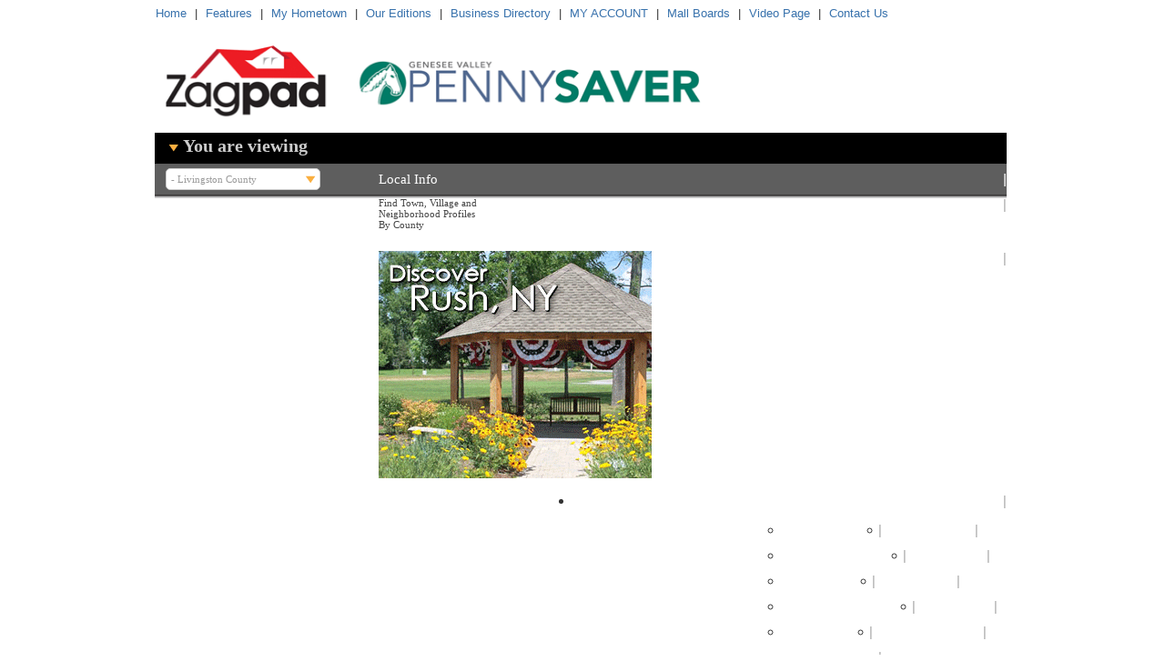

--- FILE ---
content_type: text/html; charset=utf-8
request_url: https://gvpennysaver.zagpad.com/about.aspx
body_size: 14231
content:
<!DOCTYPE html>
<html lang="en-US">
<head id="Head"><meta http-equiv="X-UA-Compatible" content="IE=edge" /><meta content="text/html; charset=UTF-8" http-equiv="Content-Type" /><meta content="text/javascript" http-equiv="Content-Script-Type" /><meta content="text/css" http-equiv="Content-Style-Type" /><meta id="MetaDescription" name="DESCRIPTION" content="Your Local Real Estate Source" /><meta id="MetaCopyright" name="COPYRIGHT" content="Copyright [year] by QuestCom" /><meta id="MetaAuthor" name="AUTHOR" content="ZagPad" /><meta name="RESOURCE-TYPE" content="DOCUMENT" /><meta name="DISTRIBUTION" content="GLOBAL" /><meta id="MetaRobots" name="ROBOTS" /><meta name="REVISIT-AFTER" content="1 DAYS" /><meta name="RATING" content="GENERAL" /><meta http-equiv="PAGE-ENTER" content="RevealTrans(Duration=0,Transition=1)" /><meta http-equiv="X-UA-Compatible" content="IE=edge" /><style id="StylePlaceholder" type="text/css"></style><link id="APortals__default_" rel="stylesheet" type="text/css" href="/Portals/_default/default.css" /><link id="APortals_0_Skins_Abodey_" rel="stylesheet" type="text/css" href="/Portals/0/Skins/Abodey/skin.css" /><script type="text/javascript" src="https://ajax.googleapis.com/ajax/libs/jquery/1/jquery.min.js"></script>

    <script src="https://ajax.googleapis.com/ajax/libs/jquery/1.8.2/jquery.min.js" type="text/javascript"></script>

    <script language="javascript" type="text/javascript" src="/itxjs/ITXCMSCore.js"></script>
    <!--<script type="text/javascript" src="/itxjs/ui/ui.core.min.js"></script>-->
    <script src="/itxjs/jquery.cookie.js" type="text/javascript" language="javascript"></script>
    <script src="/itxjs/jquery.tools.min.js"></script>

	<script type="text/javascript" src="https://cdn.broadstreetads.com/init.js"></script> 
    <script src="/itxjs/jquery.ba-postmessage.min.js" type="text/javascript" language=javascript></script>

    <link type="text/css" href="/Portals/0/Skins/jQueryTheme/smoothness/ui.all.css" rel="stylesheet" />

    <script type="text/javascript" src="https://maps.googleapis.com/maps/api/js?key=AIzaSyCfOFjM9LLDmT9Gl_-Mufp1nCQrN6QdrWc"></script>
  

    <script type="text/javascript">
    if(navigator.userAgent.match('Mac')){
      document.write('<link rel="stylesheet" type="text/css" href="/Portals/0/Skins/Abodey/skin_mac.css" />');
    }
    </script>
   
    <script type="text/javascript">

function getDocHeight() {
	var body = document.body, html = document.documentElement;
        var height = Math.max( body.scrollHeight, body.offsetHeight, 
                       html.clientHeight, html.scrollHeight, html.offsetHeight );
        return height + 50;
}

$(document).ready(function () {
    // Sends a message to the parent window to tell it the height of the iframe's body  
    var target = parent.postMessage ? parent : (parent.document.postMessage ? parent.document : undefined);
    if (target != undefined) {
        $.postMessage(getDocHeight() + 'px', '*', target);
    }
});



    function QueryString(n)
    {
      n = n.replace(/[\[]/, "\\\[").replace(/[\]]/, "\\\]");
      var regexS = "[\\?&]" + n + "=([^&#]*)";
      var regex = new RegExp(regexS);
      var res = regex.exec(window.location.search);
      if(res == null)
        return "";
      else
        return decodeURIComponent(res[1].replace(/\+/g, " "));
    }

    function loadcss(name) {
        var fname = '/Portals/0/Skins/Styles/' + name + '.css';
        
        var link = $("<link />");
        link.attr({
            type: 'text/css',
            rel: 'stylesheet',
            href: fname
        });
        $("head").append(link);
    }

    $(document).ready(function() {
        //Use the CSS for all Partners 
        var iframe = !(top === self);
	if (iframe) {
          loadcss("default");
        }

	/*
        //Check if inside an iFrame
        var iframe = !(top === self);
        var css = QueryString("c");  //Usar color       

        var parent = "";

        //Get parent Url
        if (iframe) {
            //var parent = QueryString("parent");
            parent = top.location.href;
            console.log(parent);
        }

        //Sanitize CSS
        css = css.replace(/[^a-z0-9]+/gi, '');

        //If its in an iFrame & there is a CSS in the URL, store that in a Cookie for future pages
        if (iframe & css != null && css != "") {
            $.cookie(parent, css, { raw: true });
            //alert("Save CSS in cookie");
        }

        if ($.cookie(parent) != null && $.cookie(parent) != "") {
            //alert('Load CSS    ' + $.cookie(parent));
            loadcss($.cookie(parent));
        }
        */
    });
    
    </script>

<link rel="canonical" href="https://gvpennysaver.zagpad.com/About.aspx" /><link href="/DesktopModules/PfDnnNavigation/themes/BlackTextFixedMega/theme.css" rel="stylesheet" type="text/css" /><title>
	About ZagPad
</title></head>
<body id="Body">

    <form name="Form" method="post" action="/about.aspx" id="Form" enctype="multipart/form-data">
<div>
<input type="hidden" name="__EVENTTARGET" id="__EVENTTARGET" value="" />
<input type="hidden" name="__EVENTARGUMENT" id="__EVENTARGUMENT" value="" />
<input type="hidden" name="__LASTFOCUS" id="__LASTFOCUS" value="" />
<input type="hidden" name="__VIEWSTATE" id="__VIEWSTATE" value="/[base64]/[base64]" />
</div>

<script type="text/javascript">
//<![CDATA[
var theForm = document.forms['Form'];
if (!theForm) {
    theForm = document.Form;
}
function __doPostBack(eventTarget, eventArgument) {
    if (!theForm.onsubmit || (theForm.onsubmit() != false)) {
        theForm.__EVENTTARGET.value = eventTarget;
        theForm.__EVENTARGUMENT.value = eventArgument;
        theForm.submit();
    }
}
//]]>
</script>


<script src="/WebResource.axd?d=a5fd5F5wMkGxPhkKG_xEXhMjcwZshD8Q6g_lwM58DEB75mj29FID-dwdIFQ56XAwR9O9sc_oI7m6q2Rr0&amp;t=636271527297880478" type="text/javascript"></script>


<script src="/js/dnncore.js" type="text/javascript"></script>
<script src="/ScriptResource.axd?d=j6Xu5ZB-_tZo8YeFkQ1pmlx_u1maQSLcT9Q8xNp6NyCrS_bl99qmOJ46M-IbfABHWrS9RPlEZ2KMZeZZzVUy3OUsDKwQY_8hWKQ7_21J7xRiGKfWMp4PLHreYH7k6mXVMZqdXk4_ibLLrJOKmF0wRx4fxtI1&amp;t=2e2045e2" type="text/javascript"></script>
<script src="/ScriptResource.axd?d=xfSN8o0C-zVv8pXzs4kK7NxQ5rlbOp0w1HlYN7wff_bmeWZXtkiz7ioAVSV8V0KPBc1iPg43RFH87zUN4enXu8bINpkSJDE_GzEnO_tHFF4s7sjPpCF8i4gBe4egF5rgn5rrkHOEMopG8uelcpPbsHafv14TD89cua7J-Q2&amp;t=2e2045e2" type="text/javascript"></script>
<script src="/js/dnn.js" type="text/javascript"></script>
<script src="/js/dnn.xml.js" type="text/javascript"></script>
<script src="/js/dnn.xml.jsparser.js" type="text/javascript"></script>
<script src="/js/dnn.xmlhttp.js" type="text/javascript"></script>
<script src="/js/dnn.xmlhttp.jsxmlhttprequest.js" type="text/javascript"></script>
<div>

	<input type="hidden" name="__VIEWSTATEGENERATOR" id="__VIEWSTATEGENERATOR" value="CA0B0334" />
</div>
<!--
<script>
function visitShortcut(ddl) {
        var ddl = ddl.replace(".","\\.");
        var url = $(ddl).val();
        var pair = url.split(";");
      
        if (pair[1] == '1') {
            window.open(pair[0]);
        } else {
            window.location.replace(pair[0]);
        }
        return false;
        //alert( $("#dnn_IconBar.ascx_ddlShortcuts");

}
</script>
--><script type="text/javascript">
//<![CDATA[
Sys.WebForms.PageRequestManager._initialize('ScriptManager', document.getElementById('Form'));
Sys.WebForms.PageRequestManager.getInstance()._updateControls([], [], [], 90);
//]]>
</script>

        
        

 <link href="/Portals/0/Skins/Abodey/skinStation.css" rel="stylesheet" type="text/css">
 
<!--[if IE ]>
  <link href="/Portals/0/Skins/Abodey/skinie.css" rel="stylesheet" type="text/css">
<![endif]-->



<script type="text/javascript">
    if (navigator.userAgent.match('Windows') && navigator.userAgent.match('Safari') && !navigator.userAgent.match('Chrome')) {
        document.write('<link rel="stylesheet" type="text/css" href="/Portals/0/Skins/Abodey/skin_pc_safari.css" />');
    }
    if (navigator.userAgent.match('Windows') && navigator.userAgent.match('Firefox')) {
        document.write('<link rel="stylesheet" type="text/css" href="/Portals/0/Skins/Abodey/skin_pcFirefox.css" />');
    }
    if (navigator.userAgent.match('Mac') && navigator.userAgent.match('Firefox')) {
        document.write('<link rel="stylesheet" type="text/css" href="/Portals/0/Skins/Abodey/skin_macFirefox.css" />');
    }
    if (navigator.userAgent.match('Firefox')) {
        document.write('<link rel="stylesheet" type="text/css" href="/Portals/0/Skins/Abodey/skinFirefoxStation.css" />');
    }
    if (navigator.userAgent.match('Mac') && navigator.userAgent.match('Safari') && !navigator.userAgent.match('Chrome')) {
        document.write('<link rel="stylesheet" type="text/css" href="/Portals/0/Skins/Abodey/skin_macStation.css" />');
    }
</script>

<div id="container">
    <div id="dnn_headerPane">
    <a name="3734"></a><div id="dnn_ctr3734_ContentPane"><!-- Start_Module_3734 --><div id="dnn_ctr3734_ModuleContent" class="ModItxQCModulesSearchDropDownCountyC">
	

<script type="text/javascript">
    function checkCounty() {
        var getValueDropdown = $("#dnn_ctr3734_View_topPageCountySelect option:selected").text();
        switch (getValueDropdown) {
            case "BUFFALO - WNY REGION":
                document.getElementById("dnn_ctr3734_View_topPageCountySelect").selectedIndex = 3; // Erie
                break;
            case "ROCHESTER REGION":
                document.getElementById("dnn_ctr3734_View_topPageCountySelect").selectedIndex = 10; //Monroe
                break;
            case "SYRACUSE - CNY REGION":
                document.getElementById("dnn_ctr3734_View_topPageCountySelect").selectedIndex = 19; //Onodaga
                break;
            case "SOUTHERN TIER":
                document.getElementById("dnn_ctr3734_View_topPageCountySelect").selectedIndex = 22; // Alleghany
                break;
            case "THOUSAND ISLAND REGION":
                document.getElementById("dnn_ctr3734_View_topPageCountySelect").selectedIndex = 32; // St. Lawrence County
                break;
            default:
                break;
        }
    }
</script>

<style>
    .arrownDownHeader {
        width: 11px;
        height: 8px;
        background: url("/Portals/0/Skins/Abodey/Images/down-arrow.jpg") no-repeat;
        margin-left: 0px;
        margin-top: 5px;
    }

    .youAreViewing {
        font-size: 20px;
        font-weight: bold;
        margin-left: 5px;
        margin-top: -5px;
    }
</style>



        <div class="headerImgContainer">
            <img class="headerBanner1" src="/Portals/0/Skins/Abodey/Images/headerBannerClear.png" />
            <!-- Don't clear this line -->
        </div>
        <span id="dnn_ctr3734_View_lnkHeader"><div class="newHeadersMenu"><br /> <a href="http://www.gvpennysaver.com/"> Home </a> | <a target="_blank" a href="http://www.gvpennysaver.com/special_sections/"> Features </a> | <a target="_blank" a href="http://www.gvpennysaver.com/my_hometown/"> My Hometown </a> | <a target="_blank" a href="http://www.gvpennysaver.com/site/our_editions.html"> Our Editions </a> | <a target="_blank" a href="http://www.gvpennysaver.com/marketplace/"> Business Directory </a> | <a target="_blank" a href="http://rochester.propertysourceonline.com/login.asp?url=%2Fadmin%2FDefault.asp%3F"> MY ACCOUNT</a> | <a target="_blank" a href="https://gvpennysaver.zagpad.com/mallboards.aspx">Mall Boards</a>  |  <a target="_blank" a href="https://gvpennysaver.zagpad.com/Livingston/VideoPage.aspx">Video Page</a>  |  <a target="_blank" a href="http://zagpad.com/zagpad/ContactUs.aspx">Contact Us</a></div></span>
        <div class="theAdHeaderContainer rightColumnAdsPropDet openXBannerHead">
            <script type="text/javascript" src="https://cdn.broadstreetads.com/init.js"></script>
<script type="text/javascript">
broadstreet.zone([2025], { keywords: 'Livingston' });
</script>

        </div>
        <div class="realEstateheaderText">
            <!--<div class="htmContainerHeaderLeft">powered by ZagPad</div>-->
            <div class="htmContainerHeaderLeft arrownDownHeader"></div>
            <div class="htmContainerHeaderLeft youAreViewing">You are viewing</div>
            
        </div>
        <img id="dnn_ctr3734_View_imgBanner" class="headerBanner1 headerBannerCenter " src="/Portals/0/ITX_Headers/Banner_20181704051552.png" style="border-width:0px;" />

    


<select name="dnn$ctr3734$View$topPageCountySelect" onchange="checkCounty();setTimeout('__doPostBack(\'dnn$ctr3734$View$topPageCountySelect\',\'\')', 0)" id="dnn_ctr3734_View_topPageCountySelect" class="dropDownSearch dropDownAllPages dropDownAllPagesIE controlContentCountySelect">
		<option value="">BUFFALO - WNY REGION</option>
		<option value="Buffalo - Wny Region$Cattaraugus">- Cattaraugus County</option>
		<option value="Buffalo - Wny Region$Chautauqua">- Chautauqua County</option>
		<option value="Buffalo - Wny Region$Erie">- Erie County</option>
		<option value="Buffalo - Wny Region$Genesee">- Genesee County</option>
		<option value="Buffalo - Wny Region$Niagara">- Niagara County</option>
		<option value="Buffalo - Wny Region$Orleans">- Orleans County</option>
		<option value="Buffalo - Wny Region$Wyoming">- Wyoming County</option>
		<option value="">ROCHESTER REGION</option>
		<option selected="selected" value="Rochester Region$Livingston">- Livingston County</option>
		<option value="Rochester Region$Monroe">- Monroe County</option>
		<option value="Rochester Region$Ontario">- Ontario County</option>
		<option value="Rochester Region$Seneca">- Seneca County</option>
		<option value="Rochester Region$Wayne">- Wayne County</option>
		<option value="Rochester Region$Yates">- Yates County</option>
		<option value="">SYRACUSE - CNY REGION</option>
		<option value="Syracuse - Cny Region$Cayuga">- Cayuga County</option>
		<option value="Syracuse - Cny Region$Madison">- Madison County</option>
		<option value="Syracuse - Cny Region$Oneida">- Oneida County</option>
		<option value="Syracuse - Cny Region$Onondaga">- Onondaga County</option>
		<option value="Syracuse - Cny Region$Oswego">- Oswego County</option>
		<option value="">SOUTHERN TIER</option>
		<option value="Southern Tier$Allegany">- Allegany County</option>
		<option value="Southern Tier$Broome">- Broome County</option>
		<option value="Southern Tier$Chemung">- Chemung County</option>
		<option value="Southern Tier$Chenango">- Chenango County</option>
		<option value="Southern Tier$Cortland">- Cortland County</option>
		<option value="Southern Tier$Schuyler">- Schuyler County</option>
		<option value="Southern Tier$Steuben">- Steuben County</option>
		<option value="Southern Tier$Tioga">- Tioga County</option>
		<option value="Southern Tier$Tompkins">- Tompkins County</option>
		<option value="Southern Tier$Bradford">- Bradford</option>
		<option value="Southern Tier$Otsego">- Otsego</option>
		<option value="">THOUSAND ISLAND REGION</option>
		<option value="Thousand Island Region$Saint Lawrence">- Saint Lawrence County</option>
		<option value="Thousand Island Region$Jefferson">- Jefferson County</option>
		<option value="Thousand Island Region$Lewis">- Lewis County</option>

	</select>

<div class="clear"></div>
<nav id="dnn_ctr3734_View_divNav">
    <div id="dnn_ctr3734_View_dnnNAV_pnlCopyright">
		 
<!-- 
###################################################
#                                                 #
#   PackFlash Navigation System                   #
#                                                 #
#                                                 #
###################################################

 -->

	</div>



<div id="dnn_ctr3734_View_dnnNAV_MenuDiv">
<div class="MenuWrapperMega">
<div class="PfNav"><ul id="PfNavMega">

<li class="Inactive First HasChildren" id="Menu1"><a href="https://gvpennysaver.zagpad.com/LocalInfo.aspx" title="Local Info by County - Overview, Housing, Essentials, Schools, Recreation & Entertainment, Transportation & Traffic, Real Estate Agents"><span class="MenuText">Local Info</span></a> <div class="shadow">
<div class="InnerMegaDiv" id="Menu1Div">
<span class="HtmlBeforeLevel0" id="HtmlBefore0_1"><div class="titleMegaMenuLocal"><a style="color: #444 !important;" href="http://www.abodey.com/LocalInfo.aspx">Find Town, Village and<br />Neighborhood Profiles<br />By County</a></div><br /><a href="http://www.abodey.com/LocalInfo/RushNY.aspx"><img class="localInfoMegaMenuImg" src="/Portals/0/Images/Mega Menu Ads/Discover-Rush-300x250.png"/></a></span>

	
	<div class="Column First Last" id="Menu1_Col1">
	<ul>
	<li class="Inactive First HasChildren" id="Menu1_Col1_L1_1"><a href="https://gvpennysaver.zagpad.com/LocalInfo/CityofRochester.aspx" title="City of Rochester">City of Rochester</a>
		<ul>
		<li class="Inactive First" id="Menu1_Col1_L1_1_L2_1"><a href="https://gvpennysaver.zagpad.com/LocalInfo/CityofRochester/Beechwood.aspx" title="Beechwood (14609): Overview, Housing, Essentials, Schools, Recreation & Entertainment, Transportation & Traffic, Real Estate Agents">Beechwood</a></li>
		<li class="Inactive" id="Menu1_Col1_L1_1_L2_2"><a href="https://gvpennysaver.zagpad.com/LocalInfo/CityofRochester/Browncroft.aspx" title="Browncroft (14610): Overview, Housing, Essentials, Schools, Recreation & Entertainment, Transportation & Traffic, Real Estate Agents">Browncroft</a></li>
		<li class="Inactive" id="Menu1_Col1_L1_1_L2_3"><a href="https://gvpennysaver.zagpad.com/LocalInfo/CityofRochester/CascadeDistrict.aspx" title="Cascade District (14604): Overview, Housing, Essentials, Schools, Recreation & Entertainment, Transportation & Traffic, Real Estate Agents">Cascade District</a></li>
		<li class="Inactive" id="Menu1_Col1_L1_1_L2_4"><a href="https://gvpennysaver.zagpad.com/LocalInfo/CityofRochester/Charlotte.aspx" title="Charlotte (14612): Overview, Housing, Essentials, Schools, Recreation & Entertainment, Transportation & Traffic, Real Estate Agents">Charlotte</a></li>
		<li class="Inactive" id="Menu1_Col1_L1_1_L2_5"><a href="https://gvpennysaver.zagpad.com/LocalInfo/CityofRochester/CobbsHill.aspx" title="Cobbs Hill (14610): Overview, Housing, Essentials, Schools, Recreation & Entertainment, Transportation & Traffic, Real Estate Agents">Cobbs Hill</a></li>
		<li class="Inactive" id="Menu1_Col1_L1_1_L2_6"><a href="https://gvpennysaver.zagpad.com/LocalInfo/CityofRochester/CornHill.aspx" title="Corn Hill (14608): Overview, Housing, Essentials, Schools, Recreation & Entertainment, Transportation & Traffic, Real Estate Agents">Corn Hill</a></li>
		<li class="Inactive" id="Menu1_Col1_L1_1_L2_7"><a href="https://gvpennysaver.zagpad.com/LocalInfo/CityofRochester/CulverMerchants.aspx" title="Culver Merchants (14609): Overview, Housing, Essentials, Schools, Recreation & Entertainment, Transportation & Traffic, Real Estate Agents">Culver Merchants</a></li>
		<li class="Inactive" id="Menu1_Col1_L1_1_L2_8"><a href="https://gvpennysaver.zagpad.com/LocalInfo/CityofRochester/EastEnd.aspx" title="East Avenue (14604): Overview, Housing, Essentials, Schools, Recreation & Entertainment, Transportation & Traffic, Real Estate Agents">East End</a></li>
		<li class="Inactive" id="Menu1_Col1_L1_1_L2_9"><a href="https://gvpennysaver.zagpad.com/LocalInfo/CityofRochester/HighFalls.aspx" title="High Falls (14605): Overview, Housing, Essentials, Schools, Recreation & Entertainment, Transportation & Traffic, Real Estate Agents">High Falls</a></li>
		<li class="Inactive" id="Menu1_Col1_L1_1_L2_10"><a href="https://gvpennysaver.zagpad.com/LocalInfo/CityofRochester/HighlandPark.aspx" title="Highland Park (14620): Overview, Housing, Essentials, Schools, Recreation & Entertainment, Transportation & Traffic, Real Estate Agents">Highland Park</a></li>
		<li class="Inactive" id="Menu1_Col1_L1_1_L2_11"><a href="https://gvpennysaver.zagpad.com/LocalInfo/CityofRochester/Maplewood.aspx" title="Maplewood (14613): Overview, Housing, Essentials, Schools, Recreation & Entertainment, Transportation & Traffic, Real Estate Agents">Maplewood</a></li>
		<li class="Inactive" id="Menu1_Col1_L1_1_L2_12"><a href="https://gvpennysaver.zagpad.com/LocalInfo/CityofRochester/MarketviewHeights.aspx" title="Marketview Heights (14605): Overview, Housing, Essentials, Schools, Recreation & Entertainment, Transportation & Traffic, Real Estate Agents">Marketview Heights</a></li>
		<li class="Inactive" id="Menu1_Col1_L1_1_L2_13"><a href="https://gvpennysaver.zagpad.com/LocalInfo/CityofRochester/MonroeVillage.aspx" title="Upper Monroe Village (14607): Overview, Housing, Essentials, Schools, Recreation & Entertainment, Transportation & Traffic, Real Estate Agents">Monroe Village</a></li>
		<li class="Inactive" id="Menu1_Col1_L1_1_L2_14"><a href="https://gvpennysaver.zagpad.com/LocalInfo/CityofRochester/NeighborhoodoftheArts.aspx" title="Neighborhood of the Arts (14607): Overview, Housing, Essentials, Schools, Recreation & Entertainment, Transportation & Traffic, Real Estate Agents">Neighborhood of the Arts</a></li>
		<li class="Inactive" id="Menu1_Col1_L1_1_L2_15"><a href="https://gvpennysaver.zagpad.com/LocalInfo/CityofRochester/ParkAve.aspx" title="Park Ave (14607): Overview, Housing, Essentials, Schools, Recreation & Entertainment, Transportation & Traffic, Real Estate Agents">Park Ave</a></li>
		<li class="Inactive" id="Menu1_Col1_L1_1_L2_16"><a href="https://gvpennysaver.zagpad.com/LocalInfo/CityofRochester/SouthWedge.aspx" title="South Wedge (14620): Overview, Housing, Essentials, Schools, Recreation & Entertainment, Transportation & Traffic, Real Estate Agents">South Wedge</a></li>
		<li class="Inactive" id="Menu1_Col1_L1_1_L2_17"><a href="https://gvpennysaver.zagpad.com/LocalInfo/CityofRochester/StPaulQuarter.aspx" title="St Paul Quarter (14604): Overview, Housing, Essentials, Schools, Recreation & Entertainment, Transportation & Traffic, Real Estate Agents">St Paul Quarter</a></li>
		<li class="Inactive" id="Menu1_Col1_L1_1_L2_18"><a href="https://gvpennysaver.zagpad.com/LocalInfo/CityofRochester/Swillburg.aspx" title="Swillburg (14620): Overview, Housing, Essentials, Schools, Recreation & Entertainment, Transportation & Traffic, Real Estate Agents">Swillburg</a></li>
		<li class="Inactive" id="Menu1_Col1_L1_1_L2_19"><a href="https://gvpennysaver.zagpad.com/LocalInfo/CityofRochester/NorthWintonVillage.aspx" title="North Winton Village (14610): Overview, Housing, Essentials, Schools, Recreation & Entertainment, Transportation & Traffic, Real Estate Agents">North Winton Village</a></li>
		<li class="Inactive" id="Menu1_Col1_L1_1_L2_20"><a href="https://gvpennysaver.zagpad.com/LocalInfo/CityofRochester/SusanBAnthony.aspx" title="Susan B Anthony (14611): Overview, Housing, Essentials, Schools, Recreation & Entertainment, Transportation & Traffic, Real Estate Agents">Susan B Anthony</a></li>
		<li class="Inactive Last" id="Menu1_Col1_L1_1_L2_21"><a href="https://gvpennysaver.zagpad.com/LocalInfo/CityofRochester/StrongMtHope.aspx" title="Strong Mt Hope (14620): Overview, Housing, Essentials, Schools, Recreation & Entertainment, Transportation & Traffic, Real Estate Agents">Strong Mt Hope</a></li>
		</ul>
	</li>
	<li class="Inactive Last" id="Menu1_Col1_L1_2"><a href="https://gvpennysaver.zagpad.com/LocalInfo/ZagpadFlashMobMonroe.aspx" title="Zagpad Flash Mob - Monroe">Zagpad Flash Mob - Monroe</a></li>
	</ul>
	</div>
	</div></div><div class="PostMenuDiv"></div></li>

<li class="Inactive HasChildren" id="Menu2"><a href="https://gvpennysaver.zagpad.com/Monroe/MovingResources.aspx" title="Moving Resources: Resources by Category, Tips and Articles"><span class="MenuText">Moving Resources</span></a> <div class="shadow">
<div class="InnerMegaDiv" id="Menu2Div">
<span class="HtmlBeforeLevel0" id="HtmlBefore0_2"><div class="titleMegaMenuLocal"><a style="color: #444 !important;" href="http://www.abodey.com/MovingResources.aspx">Moving Resources</a></div><br /><a href="http://www.abodey.com/MovingResources/ProfessionalMoversMonroeCounty.aspx"><img class="localInfoMegaMenuImg" src="/Portals/0/Skins/Abodey/Images/movingMenuAd.png"/></a><br /><a href="#" class="viewAllInsAgencies">The Bagster</a></span>

	
	<div class="Column First Last" id="Menu2_Col1">
	<ul>
	<li class="Inactive First" id="Menu2_Col1_L1_1"><a href="https://gvpennysaver.zagpad.com/Monroe/MovingResources/ProfessionalMovers.aspx" title="Professional Movers, Monroe NY">Professional Movers</a></li>
	<li class="Inactive" id="Menu2_Col1_L1_2"><a href="https://gvpennysaver.zagpad.com/Monroe/MovingResources/TruckRental.aspx" title="Truck Rental, Monroe NY">Truck Rental</a></li>
	<li class="Inactive" id="Menu2_Col1_L1_3"><a href="https://gvpennysaver.zagpad.com/Monroe/MovingResources/MovingContainers.aspx" title="Moving Containers, Monroe NY">Moving Containers</a></li>
	<li class="Inactive" id="Menu2_Col1_L1_4"><a href="https://gvpennysaver.zagpad.com/Monroe/MovingResources/Storage.aspx" title="Storage, Monroe NY">Storage</a></li>
	<li class="Inactive" id="Menu2_Col1_L1_5"><a href="https://gvpennysaver.zagpad.com/Monroe/MovingResources/MovingSupplies.aspx" title="Moving Supplies, Monroe NY">Moving Supplies</a></li>
	<li class="Inactive" id="Menu2_Col1_L1_6"><a href="https://gvpennysaver.zagpad.com/Monroe/MovingResources/TipsArticles.aspx" title="Moving Tips & Articles">Tips & Articles</a></li>
	<li class="Inactive Last" id="Menu2_Col1_L1_7"><a href="https://gvpennysaver.zagpad.com/NewYork/Monroe/MovingResources/MovingArticles.aspx" title="Moving Articles">Moving Articles</a></li>
	</ul>
	</div>
	</div></div><div class="PostMenuDiv"></div></li>

<li class="Inactive HasChildren" id="Menu3"><a href="https://gvpennysaver.zagpad.com/Monroe/MortgageCenter.aspx" title="Mortgage Center: Information, Advice, Calculator and Lenders"><span class="MenuText">Mortgage Center</span></a> <div class="shadow">
<div class="InnerMegaDiv" id="Menu3Div">
<span class="HtmlBeforeLevel0" id="HtmlBefore0_3"><div class="titleMegaMenuLocal"><a style="color: #444 !important;" href="http://www.abodey.com/MortgageCenter.aspx">Mortgage Center</a></div><br /><a href="http://www.abodey.com/MortgageCenter.aspx"><img class="localInfoMegaMenuImg" src="/Portals/0/Images/Mega%20Menu%20Ads/Mortgage-Eastcap-300x250.png"/></a><br /><a href="http://www.abodey.com/MortgageCenter/MortgageBrokers.aspx " class="viewAllInsAgencies">View All Mortgage Brokers</a></span>

	
	<div class="Column First Last" id="Menu3_Col1">
	<ul>
	<li class="Inactive First" id="Menu3_Col1_L1_1"><a href="https://gvpennysaver.zagpad.com/Monroe/MortgageCenter/TheLoanProcess.aspx" title="Loan Process, Monroe NY">The Loan Process</a></li>
	<li class="Inactive" id="Menu3_Col1_L1_2"><a href="https://gvpennysaver.zagpad.com/Monroe/MortgageCenter/HomeLoans.aspx" title="Home Loans, Monroe NY">Home Loans</a></li>
	<li class="Inactive" id="Menu3_Col1_L1_3"><a href="https://gvpennysaver.zagpad.com/Monroe/MortgageCenter/Refinancing.aspx" title="Refinancing, Monroe NY">Refinancing</a></li>
	<li class="Inactive" id="Menu3_Col1_L1_4"><a href="https://gvpennysaver.zagpad.com/Monroe/MortgageCenter/MortgageCalculator.aspx" title="Mortgage Calculator, Monroe NY">Mortgage Calculator</a></li>
	<li class="Inactive" id="Menu3_Col1_L1_5"><a href="https://gvpennysaver.zagpad.com/Monroe/MortgageCenter/MortgageLenders.aspx" title="Mortgage Lenders, Monroe NY">Mortgage Lenders</a></li>
	<li class="Inactive" id="Menu3_Col1_L1_6"><a href="https://gvpennysaver.zagpad.com/Monroe/MortgageCenter/MortgageTipsArticles.aspx" title="Mortgage Tips & Articles">Mortgage Tips & Articles</a></li>
	<li class="Inactive Last" id="Menu3_Col1_L1_7"><a href="https://gvpennysaver.zagpad.com/Monroe/MortgageCenter/MortgageCenterPages.aspx" title="Mortgage Center Pages">Mortgage Center Pages</a></li>
	</ul>
	</div>
	</div></div><div class="PostMenuDiv"></div></li>

<li class="Inactive HasChildren" id="Menu4"><a href="https://gvpennysaver.zagpad.com/Monroe/LegalCenter.aspx" title="Legal Center: Information, Legal Resources, Tips and Articles"><span class="MenuText">Legal Center</span></a> <div class="shadow">
<div class="InnerMegaDiv" id="Menu4Div">
<span class="HtmlBeforeLevel0" id="HtmlBefore0_4"><div class="titleMegaMenuLocal"><a style="color: #444 !important;" href="http://www.abodey.com/LegalCenter.aspx">Legal Center</a></div><br /><a href="http://www.abodey.com/News/tabid/117/ArticleID/123/Default.aspx"><img class="localInfoMegaMenuImg" src="/Portals/0/Images/Mega%20Menu%20Ads/Article-Legal-300x250.png"/></a><br /><a href="http://www.abodey.com/LegalCenter/RealEstateLawyers.aspx " class="viewAllInsAgencies">View All Real Estate Attorneys</a></span>

	
	<div class="Column First Last" id="Menu4_Col1">
	<ul>
	<li class="Inactive First" id="Menu4_Col1_L1_1"><a href="https://gvpennysaver.zagpad.com/Monroe/LegalCenter/ResidentialRealEstate.aspx" title="Residential Real Estate, Monroe NY">Residential Real Estate</a></li>
	<li class="Inactive" id="Menu4_Col1_L1_2"><a href="https://gvpennysaver.zagpad.com/Monroe/LegalCenter/Foreclosure.aspx" title="Foreclosure, Monroe NY">Foreclosure</a></li>
	<li class="Inactive" id="Menu4_Col1_L1_3"><a href="https://gvpennysaver.zagpad.com/Monroe/LegalCenter/WillsEstates.aspx" title="Wills & Estates, Monroe NY">Wills & Estates</a></li>
	<li class="Inactive" id="Menu4_Col1_L1_4"><a href="https://gvpennysaver.zagpad.com/Monroe/LegalCenter/RealEstateLawyers.aspx" title="Real Estate Lawyers, Monroe NY">Real Estate Lawyers</a></li>
	<li class="Inactive" id="Menu4_Col1_L1_5"><a href="https://gvpennysaver.zagpad.com/Monroe/LegalCenter/LegalTipsArticles.aspx" title="Legal Tips & Articles">Legal Tips & Articles</a></li>
	<li class="Inactive" id="Menu4_Col1_L1_6"><a href="https://gvpennysaver.zagpad.com/Monroe/LegalCenter/LegalArticles.aspx" title="Legal Articles">Legal Articles</a></li>
	<li class="Inactive Last" id="Menu4_Col1_L1_7"><a href="https://gvpennysaver.zagpad.com/Monroe/LegalCenter/LegalCenterPages.aspx" title="Legal Center Pages">Legal Center Pages</a></li>
	</ul>
	</div>
	</div></div><div class="PostMenuDiv"></div></li>

<li class="Inactive HasChildren" id="Menu5"><a href="https://gvpennysaver.zagpad.com/Monroe/InsuranceCenter.aspx" title="Insurance Center: Information, Agents, Tips & Articles"><span class="MenuText">Insurance Center</span></a> <div class="shadow">
<div class="InnerMegaDiv" id="Menu5Div">
<span class="HtmlBeforeLevel0" id="HtmlBefore0_5"><div class="titleMegaMenuLocal"><a style="color: #444 !important;" href="http://www.abodey.com/InsuranceCenter.aspx">Insurance Center</a></div><br /><a href="http://www.abodey.com//News/tabid/117/ArticleID/128/Default.aspx"><img class="localInfoMegaMenuImg" src="/Portals/0/Images/Mega%20Menu%20Ads/Article-Insurance-300x250.png"/></a><br /><a href="http://www.abodey.com/InsuranceCenter/InsuranceBrokers.aspx" class="viewAllInsAgencies">View all Insurance Brokers</a></span>

	
	<div class="Column First Last" id="Menu5_Col1">
	<ul>
	<li class="Inactive First" id="Menu5_Col1_L1_1"><a href="https://gvpennysaver.zagpad.com/Monroe/InsuranceCenter/HomeOwnersInsurance.aspx" title="Homeowners, Monroe NY">Home Owners Insurance</a></li>
	<li class="Inactive" id="Menu5_Col1_L1_2"><a href="https://gvpennysaver.zagpad.com/Monroe/InsuranceCenter/RentersInsurance.aspx" title="Renters, Monroe NY">Renters Insurance</a></li>
	<li class="Inactive" id="Menu5_Col1_L1_3"><a href="https://gvpennysaver.zagpad.com/Monroe/InsuranceCenter/CondoInsurance.aspx" title="Condo Insurance, Monroe NY">Condo Insurance</a></li>
	<li class="Inactive" id="Menu5_Col1_L1_4"><a href="https://gvpennysaver.zagpad.com/Monroe/InsuranceCenter/OtherInsurance.aspx" title="Other Insurance, Monroe NY">Other Insurance</a></li>
	<li class="Inactive" id="Menu5_Col1_L1_5"><a href="https://gvpennysaver.zagpad.com/Monroe/InsuranceCenter/TipsArticles.aspx" title="Insurance Tips & Articles">Tips & Articles</a></li>
	<li class="Inactive Last" id="Menu5_Col1_L1_6"><a href="https://gvpennysaver.zagpad.com/Monroe/InsuranceCenter/InsuranceArticles.aspx" title="Insurance Articles">Insurance Articles</a></li>
	</ul>
	</div>
	</div></div><div class="PostMenuDiv"></div></li>

<li class="Inactive HasChildren" id="Menu6"><a href="/ForSale.aspx"><span class="MenuText">FOR SALE</span></a> <div class="shadow">
<div class="InnerMegaDiv" id="Menu6Div">
<span class="HtmlBeforeLevel0" id="HtmlBefore0_6"><style> <br />#Menu6 .shadow{ display:none !important }<br />#Menu6 a .MenuText { color: #D9D9D9 !important; }<br /><br /></style> <br /><div class="titleMegaMenuLocal"><a style="color: #444 !important;" href="#">Find Professionally Listed<br> Properties by County</a></div><br><a href="#"><img class="localInfoMegaMenuImg" src="/Portals/0/Images/Mega%20Menu%20Ads/Article-For-Sale-300x250.png"></a><br><a href="http://www.abodey.com/ForSale/RealEstateTipsArticles.aspx" class="viewAllInsAgencies">Buyer Tips &amp; Articles </a></span>

	
	<div class="Column First Last" id="Menu6_Col1">
	<ul>
	<li class="Inactive First" id="Menu6_Col1_L1_1"><a href="/ForSale.aspx">Find a Home</a></li>
	<li class="Inactive" id="Menu6_Col1_L1_2"><a href="/#">Seller Tips & Articles</a></li>
	<li class="Inactive Last" id="Menu6_Col1_L1_3"><a href="/#">Foreclosure Tips & Articles</a></li>
	</ul>
	</div>
	
<span class="HtmlAfterLevel0" id="HtmlAfter0_6"><br></span>
</div></div><div class="PostMenuDiv"></div></li>

<li class="Inactive HasChildren" id="Menu7"><a href="/ForRent.aspx"><span class="MenuText">FOR RENT</span></a> <div class="shadow">
<div class="InnerMegaDiv" id="Menu7Div">
<span class="HtmlBeforeLevel0" id="HtmlBefore0_7"><div class="titleMegaMenuLocal"><a style="color: #444 !important;" href="#">Find Professionally Managed<br> Apartment Communities<br> by County</a></div><br /><a href="#"><img class="localInfoMegaMenuImg" src="/Portals/0/Images/Mega%20Menu%20Ads/For-Rent-Morgan-300x250.png"/></a><br /><a href="/ForRent/RivertonKnollsApartmentsHenriettaNY.aspx" class="viewAllInsAgencies">Spotlight Community: Riverton Knolls </a></span>

	
	<div class="Column First Last" id="Menu7_Col1">
	<ul>
	<li class="Inactive First" id="Menu7_Col1_L1_1"><a href="/ForRent.aspx">Monroe County</a></li>
	<li class="Inactive" id="Menu7_Col1_L1_2"><a href="/#">Genesee County</a></li>
	<li class="Inactive" id="Menu7_Col1_L1_3"><a href="/#">Livingston County</a></li>
	<li class="Inactive" id="Menu7_Col1_L1_4"><a href="/#">Ontario County</a></li>
	<li class="Inactive" id="Menu7_Col1_L1_5"><a href="/#">Orleans County</a></li>
	<li class="Inactive" id="Menu7_Col1_L1_6"><a href="/#">Wayne County</a></li>
	<li class="Inactive" id="Menu7_Col1_L1_7"><a href="/#">Wyoming County</a></li>
	<li class="Inactive Last" id="Menu7_Col1_L1_8"><a href="/#">Yates County</a></li>
	</ul>
	</div>
	</div></div><div class="PostMenuDiv"></div></li>

<li class="Inactive" id="Menu8"><a href="/SeniorDirectoryPage.aspx"><span class="MenuText">FOR SENIORS</span></a><div class="PostMenuDiv"></div></li>

<li class="Inactive Last" id="Menu9"><a href="/HomeImprovement.aspx"><span class="MenuText">HOME IMPROVEMENT</span></a> <div class="shadow">
<div class="InnerMegaDiv" id="Menu9Div">
<span class="HtmlBeforeLevel0" id="HtmlBefore0_9"><div class="titleMegaMenuLocal">Home Improvement Contractors</div><br /><img class="localInfoMegaMenuImg" src="Portals/0/Skins/Abodey/Images/insuranceMenuAd.png"/><br /><div class="contractorMenuCont"><br />	<div class="contractortLeftMenu"><br /> <a href="#">Animal & Pers Control</a><br/><br /> <a href="#">Appliances</a><br /> <a href="#">Bathroom Remodeling</a><br /> <a href="#">Cable/Internet/Phone</a><br /> <a href="#">Chimney</a><br /> <a href="#">Custom Carpentry</a><br /> <a href="#">Decks</a><br /> <a href="#">Demolition</a><br /> <a href="#">Driveway</a><br /> <a href="#">Electricians</a><br /> <a href="#">Fencing</a><br /> <a href="#">Fireplaces</a><br /> <a href="#">Flooring</a><br /> <a href="#">Fuel Oil/Propane</a><br /> <a href="#">Garage Doors</a><br /> <a href="#">Gutters</a><br /> <a href="#">Heating & Air Conditioning</a><br /> <a href="#">Home Furniture</a></a><br /> <a href="#">Homeouners Insurance</a><br /> <a href="#">Insulation</a><br /> </div><br /> <br /> <br /> <div class="contractortRightMenu"><br /> <a href="#">Interior Decoration</a><br /> <a href="#">Kitchen Remodeling</a><br /> <a href="#">Lawn & Tree Maintenance</a><br /> <a href="#">Locksmith & Home Security</a><br /> <a href="#">Painters</a><br /> <a href="#">Plumbing</a><br /> <a href="#">Roofing & Siding</a><br /> <a href="#">Snow Removal</a><br /> <a href="#">Trash/Garbage Service</a><br /> <a href="#">Water Systems</a><br /> <a href="#">Windows & Doors</a><br /> <a href="#">Kitchen Remodeling</a><br /> <a href="#">Lawn & Tree Maintenance</a><br /> <a href="#">Locksmith & Home Security</a><br /> <a href="#">Painters</a><br /> <a href="#">Plumbing</a><br /> <a href="#">Roofing & Siding</a><br /> <a href="#">Snow Removal</a><br /> <a href="#">Trash/Garbage Service</a><br /> <a href="#">Water Systems</a><br /> <a href="#">Windows & Doors</a><br /> </div><br /><br />	<div class="contractorMenuCont2"><br /> <br /> <div class="contractortLeftMenu2"><br /> <div class="greenProyecsTitle">Green Proyecs</div><br /> <a href="#">Foam Insulations</a><br/><br /> <a href="#">Geothermical Installation</a><br/><br /> <a href="#">Healthy Switch</a><br/><br /> <div class="greenProyecsTitle">Emergency Services</div><br /> <a href="#">Generators</a><br/><br /> <a href="#">Tree Removals</a><br/><br /> <a href="#">Healthy Switch</a><br/><br /> <br /> <br /> </div><br /> <br /> <br /> <div class="contractortRightMenu2"><br /> <br /><div class="greenProyecsTitle">Contractors</div><br /> <a class="onBlueContr" href="#">Home Energy Audit</a><br/><br /> <a class="onBlueContr" href="#">Solar Installation</a><br/><br /> <a class="onBlueContr" href="#">Stoves</a><br/><br /> <br /> <br /> <div class="greenProyecsTitle">Contractors</div><br /> <a class="onBlueContr" href="#">Fire Thingy</a><br/><br /> <a class="onBlueContr" href="#">Flood Restoration</a><br/><br /> <br /> </div><br /> <br /></div><br /><br /><br /><br /><br /></div></span>
</div></div><div class="PostMenuDiv"></div></li>
</ul>

</div></div>

</div>


    
</nav>
<div class="clear"></div>

</div><!-- End_Module_3734 --></div>
</div>
    <div id="dnn_breadcrumbsPane" class="breadcrumbs">
    <a name="28323"></a><div id="dnn_ctr28323_ContentPane"><!-- Start_Module_28323 --><div id="dnn_ctr28323_ModuleContent" class="ModItxQCModulesSearchBreadcrumbsC">
	<div id="dnn_ctr28323_View_divBread" class="breadcrumbs">
        <p>
            <span id="dnn_ctr28323_View_lblBreadcrumbs"><a href="https://gvpennysaver.zagpad.com/Home.aspx">Home</a></span>
            
            <span id="dnn_ctr28323_View_lblBreadcrumbsPostLink">&nbsp;&gt;&nbsp;<span class="SkinObject Active">About</span></span>
        </p>
    </div>

</div><!-- End_Module_28323 --></div>
</div>
    <div id="dnn_TopPane">
    <a name="58642"></a><div id="dnn_ctr58642_ContentPane"><!-- Start_Module_58642 --><div id="dnn_ctr58642_ModuleContent" class="ModDNNHTMLC">
	<div id="dnn_ctr58642_HtmlModule_lblContent" class="Normal">
	<img style="" src="/Portals/0/Images/Carousel%20Images/Zagpad-NY-State-map.jpg"><br><br><br>
</div>

</div><!-- End_Module_58642 --></div>
<a name="28322"></a><div id="dnn_ctr28322_ContentPane"><!-- Start_Module_28322 --><div id="dnn_ctr28322_ModuleContent" class="ModDNNHTMLC">
	<div id="dnn_ctr28322_HtmlModule_lblContent" class="Normal">
	<div style="float: left;"><table style="width: 400px;" cellpadding="0" cellspacing="0"><thead></thead><tbody><tr><td style="height: 35px; text-align: center; vertical-align: top; width: 500px;">&nbsp;</td></tr><tr><td colspan="1" style="height: 45px; text-align: center; vertical-align: top; width: 500px; padding-right: 50px;"><div style="font:26px/24px Trebuchet MS, San Serif; align: center"><font color="#f79646">Welcome to ZagPad<br><font style="font-size: 18px;" color="#595959"><i>Purely Local!</i></font></font></div></td></tr><tr><td style="width: 350px; text-align: left; vertical-align: top;"><div style="font-variant: normal; font-weight: normal; font-size: 16px; line-height: 18px; font-family: Arial, 'San Serif';"><span style="font-style: normal;"><br>ZagPad is a network of websites devoted to Real Estate, Rentals and Home Improvement. This site is designed to be a local resource for everything around the "move".&nbsp;<br><br>Our trusted and established partners supply local listings and content to their specific county and drive local eyeballs to their custom ZagPad feed.<br><br>ZagPad is your destination site, from finding a place to live; to learning about the area; to mortgage and closing information; to moving assistance; to repairing your home for both sale or peace of mind.<br><br>Real Estate is Local,<br>ZagPad is </span><i>purely local</i>!<br><br><br>Happy House Hunting<br><br><div style="font-style: normal; font-variant: normal; font-weight: normal; font-size: 14px; line-height: 24px; font-family: 'Trebuchet MS';"><font style="font-size: 16px;"><img src="/Portals/0/Images/GRAPHICS/clear-spacer-box.png" height="12" width="8"><img src="/Portals/0/Images/GRAPHICS/Orange-bullet.gif" height="12" width="14"><a href="/PartnerContactsPage.aspx">County Advertising Partners</a><br><img src="/Portals/0/Images/GRAPHICS/clear-spacer-box.png" height="12" width="8"><img src="/Portals/0/Images/GRAPHICS/Orange-bullet.gif" height="12" width="14"><a href="/Zagpad/ContactUs.aspx">Regional Advertising Opportunities</a></font></div></div></td></tr></tbody></table></div><div style="float: right;"><img src="http://www.zagpad.com/Portals/0/Images/Icons/Isotop.jpg" height="519" width="519"></div>
</div>

</div><!-- End_Module_28322 --></div>
</div>
    
    <div id="dnn_ContentPane" class="ContentPane2Col DNNEmptyPane">
    </div>
	
	<div class="rightPanePropDetail">

		<div id="dnn_RightPane" class="RightPane2Col DNNEmptyPane">
		</div>
    
	</div>
	
    <div class="clear"></div>
    
    <div id="dnn_BottomPane" class="BottomPane">
    <a name="20972"></a><div id="dnn_ctr20972_ContentPane"><!-- Start_Module_20972 --><div id="dnn_ctr20972_ModuleContent" class="ModDNNHTMLC">
	<div id="dnn_ctr20972_HtmlModule_lblContent" class="Normal">
	<br><float="left"><table style="background-color: rgb(242, 242, 242); width: 930px; height: 100px;" cellspacing="0" cellpadding="0"><thead></thead><tbody><tr><td style="padding: 10px; text-align: left; vertical-align: top; font-family: Arial; font-size: 12px; line-height: 22px; width: 185px; height: 75px;"><b>About</b><br><a href="/about.aspx">Zagpad Network</a><br><b>Contact</b><br><a href="/PartnerContactsPage.aspx">See All Partners</a><br></td><td style="padding: 10px; text-align: left; vertical-align: top; font-family: Arial; font-size: 12px; line-height: 22px; width: 185px;"><b>Links</b><br><a href="/LocalInfo.aspx">Local Info</a><br><a href="/MovingResources.aspx">Moving Resources</a><br><a href="/MortgageCenter.aspx">Mortgage Center</a><br></td><td style="padding: 10px; text-align: left; vertical-align: top; font-family: Arial; font-size: 12px; line-height: 22px; width: 185px;"><b>Links</b><br><a href="/LegalCenter.aspx">Legal Center</a><br><a href="/InsuranceCenter.aspx">Insurance Center</a><br><!--<a href="/Monroe/VideoPage.aspx"><font color="#ff0000"><b>Video Page</b></font></a>--><br></td><td style="padding: 10px; text-align: left; vertical-align: top; font-family: Arial; font-size: 12px; line-height: 22px; width: 185px;"><b>Links</b><br><a href="http://rochester.propertysourceonline.com/login.asp?url=%2Fadmin%2FDefault.asp%3F">My Account</a><br><a href="/mallboards.aspx">Zagpad Mall Board</a><br><br></td><td style="padding: 10px; text-align: right; vertical-align: top; font-family: Arial; font-size: 10px; line-height: 11px;"><img usemap="#rade_img_map_1388686893227" style="width: 185px; height: 50px;" src="/Portals/0/Images/Buttons/Footer-Buttons.png" border="0"><br><br><div align="right">&nbsp;<a target="_blank" href="/advertise.aspx"><font color="#000000">©</font></a> 2012-2022 Zagpad Network <br>All rights reserved<br></div></td></tr></tbody></table><br><map name="rade_img_map_1388686893227" id="rade_img_map_1388686893227"><area shape="RECT" coords="144,5,182,46" href="http://portal.hud.gov/hudportal/HUD?src=/program_offices/fair_housing_equal_opp" target="_blank"></map></float="left">
</div>

</div><!-- End_Module_20972 --></div>
</div>
    <div class="clear"></div>
    <footer>
        <div id="dnn_FooterPane">
	<!-- 
        <div class="footer-copyright" id="FooterLinksPane">
            <a href="/ForSale.aspx">For Sale</a>  |  <a href="/ForRent.aspx">For Rent</a>  |  <a href="/ForSeniors.aspx">For Seniors</a>  |  <a href="/Privacy.aspx">Privacy</a>  |  <a href="/TermsOfUse.aspx">Terms of Use</a><br>
            Zagpad is a trademark of QuestCom, Inc. Copyright 2013  |     <img alt="" width="15" height="11" src="/Portals/0/Skins/Abodey/Images/icon-eho.gif">  Equal Housing Opportunity
        </div>
        <div class="footer-logo" id="FooterLogoPane">
            <ul>
                <li>
                <p><a href="/ContactUs.aspx">Contact</a><br>
                <a href="/Advertise.aspx">Advertise</a></p>
                </li>
                <li><img alt="" width="44" height="41" src="/Portals/0/Skins/Abodey/Images/footer-logo.gif"></li>
            </ul>
        </div>
        -->
	</div>
    </footer>
</div>

<script>
    if ((window.location.host == "zagpad.com") || (window.location.host == "abodey.itxtest.net") || (window.location.host == "www.zagpad.com")) {
        document.getElementById("container").style.marginLeft = "auto";
        document.getElementById("container").style.marginRight = "auto";
        document.getElementById("container").style.marginTop = "20px";
    }
</script>
        <input name="ScrollTop" type="hidden" id="ScrollTop" />
        <input name="__dnnVariable" type="hidden" id="__dnnVariable" value="`{`__scdoff`:`1`}" />

	<!-- ITX : Custom progress -->
        <div id="updtProgress" style="display:none;">
	
              <div class="gray-background"></div>
              <div class="loading">
                  <img src="/images/dnnanim.gif" />
                  <span id="Label1">Loading...</span>
              </div>
            
</div>

        
    
<script type="text/javascript" src="/Resources/Shared/scripts/initWidgets.js" ></script>
<script type="text/javascript">
//<![CDATA[
Sys.Application.initialize();
Sys.Application.add_init(function() {
    $create(Sys.UI._UpdateProgress, {"associatedUpdatePanelId":null,"displayAfter":500,"dynamicLayout":true}, null, null, $get("updtProgress"));
});
//]]>
</script>
</form>
    
    <script type="text/javascript">
        if (navigator.userAgent.match('Android') || navigator.userAgent.match(/Silk/)) {
            document.write('<link rel="stylesheet" type="text/css" href="/Portals/0/Skins/Abodey/skin_androidTablet.css" />');
        }
    </script>

          
    <script type="text/javascript">
        function getInternetExplorerVersion() {
            var rv = -1; // Return value assumes failure.
            if (navigator.appName == 'Microsoft Internet Explorer') {
                var ua = navigator.userAgent;
                var re = new RegExp("MSIE ([0-9]{1,}[\.0-9]{0,})");
                if (re.exec(ua) != null)
                    rv = parseFloat(RegExp.$1);
            }
            return rv;
        }

        var version = parseInt(getInternetExplorerVersion(), 10);

        switch (version) {
            case 9:
                document.write('<link rel="stylesheet" type="text/css" href="/Portals/0/Skins/Abodey/fixIssuesWithIE9.css" />');
                break;
            case 8:
                document.write('<link rel="stylesheet" type="text/css" href="/Portals/0/Skins/Abodey/fixIssuesWithIE8.css" />');
                break;
            default:
                break;
        }
        
        
        if (navigator.userAgent.match('Windows') && navigator.userAgent.match('Firefox')) {            
            //if (document.URL == "http://propertysourceonline.com/") {
                document.write('<link rel="stylesheet" type="text/css" href="/Portals/0/Skins/Abodey/fixIssueHeaderFirefox.css" />');
            //}
        }
        /*
        if (navigator.userAgent.match('Windows') && navigator.userAgent.match('Chrome')) {            
            if (document.URL == "http://propertysourceonline.com/") {
                document.write('<link rel="stylesheet" type="text/css" href="/Portals/0/Skins/Abodey/fixIssueHeaderChrome.css" />');
            }
        }
        */
        </script>


            
                <script type="text/javascript">
                var gaJsHost = (("https:" == document.location.protocol) ? "https://ssl." : "http://www.");
                document.write(unescape("%3Cscript src='" + gaJsHost + "google-analytics.com/ga.js' type='text/javascript'%3E%3C/script%3E"));
                </script>

                <script type="text/javascript">
                  var pageTracker = _gat._getTracker("UA-40927772-1");
                  var canurl = "";
                  try{
                    var links = document.getElementsByTagName('link');
                    var link = "";
                    for (var i = 0; i < links.length; i++) {
                      link = links[i];
                      if (link.getAttribute('rel') == "canonical") {
                        canurl  = link.getAttribute('href').replace(/^https?:\/\/[^\/]*\//i,"/");
                        break;
                      }
                    }
                  }
                  catch(e)
                  {
                  }
                  pageTracker._trackPageview(canurl);
                 </script>
            <script defer src="https://static.cloudflareinsights.com/beacon.min.js/vcd15cbe7772f49c399c6a5babf22c1241717689176015" integrity="sha512-ZpsOmlRQV6y907TI0dKBHq9Md29nnaEIPlkf84rnaERnq6zvWvPUqr2ft8M1aS28oN72PdrCzSjY4U6VaAw1EQ==" data-cf-beacon='{"version":"2024.11.0","token":"638d1735d32d411187fb4334363980f7","r":1,"server_timing":{"name":{"cfCacheStatus":true,"cfEdge":true,"cfExtPri":true,"cfL4":true,"cfOrigin":true,"cfSpeedBrain":true},"location_startswith":null}}' crossorigin="anonymous"></script>
</body>
</html>


--- FILE ---
content_type: text/css
request_url: https://gvpennysaver.zagpad.com/Portals/_default/default.css
body_size: 7985
content:
Body{background-color:white;margin:0px;}
.PagingTable{width:100%;background-color:#FFFFFF;border-right:#003366 1px solid;border-top:#003366 1px solid;border-left:#003366 1px solid;border-bottom:#003366 1px solid;}
.ControlPanel{width:100%;background-color:#FFFFFF;border:0px;}
.SkinObject{font-weight:bold;font-size:8.5pt;color:#003366;font-family:Arial, Helvetica, sans-serif;text-decoration:none;}
A.SkinObject:link{text-decoration:none;color:#003366;}
A.SkinObject:visited{text-decoration:none;color:#003366;}
A.SkinObject:hover{text-decoration:none;color:#003366;}
A.SkinObject:active{text-decoration:none;color:#003366;}
.Language{vertical-align:middle;margin:0px;}
.Language img{border:none;}
.Head{font-family:Arial, Helvetica, sans-serif;font-size:20px;font-weight:normal;color:#333333;}
.SubHead{font-family:Arial, Helvetica, sans-serif;font-size:11px;font-weight:bold;color:#003366;}
.SubSubHead{font-family:Arial, Helvetica, sans-serif;font-size:11px;font-weight:bold;color:black;}
.Normal, .NormalDisabled{font-family:Arial, Helvetica, sans-serif;font-size:11px;font-weight:normal;}
.NormalDisabled{color:Silver;}
.NormalBold{font-family:Arial, Helvetica, sans-serif;font-size:11px;font-weight:bold;}
.NormalRed{font-family:Arial, Helvetica, sans-serif;font-size:12px;font-weight:bold;color:#ff0000;}
.NormalTextBox{font-family:Arial, Helvetica, sans-serif;font-size:12px;font-weight:normal;}
.Hidden{display:none;}
.DataGrid_AlternatingItem{background-color:White;color:Red;font-family:Arial, Helvetica, sans-serif;font-size:10px;font-weight:normal;}
.DataGrid_Container{background-color:Transparent;}
.DataGrid_Footer{background-color:White;}
.DataGrid_Header{background-color:Transparent;color:Black;font-family:Arial, Helvetica, sans-serif;font-size:10px;font-weight:bold;text-align:center;}
.DataGrid_Item{background-color:Transparent;color:Black;font-family:Arial, Helvetica, sans-serif;font-size:10px;font-weight:normal;}
.DataGrid_SelectedItem{background-color:Silver;color:Blue;font-family:Arial, Helvetica, sans-serif;font-size:10px;font-weight:normal;}
.TreeMenu_Node{font-family:Arial, Helvetica, sans-serif;font-size:12px;font-weight:normal;}
.TreeMenu_NodeSelected{font-family:Arial, Helvetica, sans-serif;font-size:12px;font-weight:normal;background-color:#dcdcdc;}
A.TreeMenu_Node:link, A.TreeMenu_NodeSelected:link{text-decoration:none;color:#003366;}
A.TreeMenu_Node:visited, A.TreeMenu_NodeSelected:visited{text-decoration:none;color:#003366;}
A.TreeMenu_Node:hover, A.TreeMenu_NodeSelected:hover{text-decoration:none;color:#ff0000;}
A.TreeMenu_Node:active, A.TreeMenu_NodeSelected:active{text-decoration:none;color:#003366;}
.FileManager{border-right:black 1px solid;border-top:black 1px solid;border-left:black 1px solid;border-bottom:black 1px solid;height:400px;}
.FileManager_ToolBar{border-bottom:black 1px solid;height:25px;}
.FileManager_Explorer{height:100%;border:#696969 1px solid;background-color:White;margin:2px 2px 2px 2px;}
.FileManager_FileList{height:100%;border:#696969 1px solid;background-color:White;margin:2px 2px 2px 2px;overflow:auto;}
.FileManager_MessageBox{text-align:center;vertical-align:middle;background-color:White;padding:25px 25px 25px 25px;}
.FileManager_Header{font-family:Arial, Helvetica, sans-serif;font-size:11px;font-weight:bold;color:#E7E7FF;background-color:#9EBFF6;border-bottom:#696969 1px solid;height:25px;}
.FileManager_Pager{font-family:Arial, Helvetica, sans-serif;font-size:11px;font-weight:bold;background-color:#EEEEEE;border-top:#696969 1px solid;height:25px;}
.FileManager_StatusBar{font-family:Arial, Helvetica, sans-serif;font-size:11px;font-weight:normal;background-color:#dedfde;height:25px;margin:2px 2px 2px 2px;}
.FileManager_Item{font-family:Arial, Helvetica, sans-serif;font-size:11px;font-weight:normal;color:Black;background-color:#F8F8F8;border-top:black 1px dashed;border-bottom:black 1px dashed;}
.FileManager_AltItem{font-family:Arial, Helvetica, sans-serif;font-size:11px;font-weight:normal;color:Black;background-color:#EEEEEE;border-style:none;}
.FileManager_SelItem{font-family:Arial, Helvetica, sans-serif;font-size:11px;font-weight:bold;color:White;background-color:#99ffff;border-style:none;}
.FileManagerTreeNode{font-family:Arial, Helvetica, sans-serif;font-size:11px;font-weight:normal;}
.FileManagerTreeNodeSelected{font-family:Arial, Helvetica, sans-serif;font-size:11px;font-weight:normal;background-color:#dcdcdc;}
A.FileManagerTreeNode:link, A.FileManagerTreeNodeSelected:link{text-decoration:none;color:#003366;}
A.FileManagerTreeNode:visited, A.FileManagerTreeNodeSelected:visited{text-decoration:none;color:#003366;}
A.FileManagerTreeNode:hover, A.FileManagerTreeNodeSelected:hover{text-decoration:none;color:#ff0000;}
A.FileManagerTreeNode:active, A.FileManagerTreeNodeSelected:active{text-decoration:none;color:#003366;}
.Wizard{border-right:black 1px solid;border-top:black 1px solid;border-left:black 1px solid;border-bottom:black 1px solid;height:400px;width:650px;}
.WizardButton{border-right:#696969 1px solid;padding-right:2px;border-top:#696969 1px solid;padding-left:2px;padding-bottom:2px;border-left:#696969 1px solid;padding-top:2px;border-bottom:#696969 1px solid;background-color:#dcdcdc;}
.WizardHeader{background:#ffffcc;border-bottom:black 1px solid;height:40px;}
.WizardFooter{border-top:black 1px solid;background:#ccffcc;height:25px;text-align:right;}
.WizardBody{padding-right:10px;padding-left:10px;padding-bottom:10px;padding-top:10px;height:325px;}
.WizardHelp{padding-right:5px;padding-left:5px;font-size:9pt;padding-bottom:5px;border-left:black 1px solid;width:180px;padding-top:5px;background-color:#ccffff;}
.WizardHelpText{overflow:auto;font-size:8pt;width:180px;color:black;font-family:Arial, Helvetica, sans-serif;height:300px;}
.WizardText{font-size:9pt;color:black;font-family:Arial, Helvetica, sans-serif;}
.Help{border-right:black 1px solid;padding-right:2px;border-top:black 1px solid;padding-left:2px;font-weight:normal;font-size:11px;padding-bottom:2px;border-left:black 1px solid;color:black;padding-top:2px;border-bottom:black 1px solid;font-family:Arial, Helvetica, sans-serif;background-color:#ffff99;}
.CommandButton{font-family:Arial, Helvetica, sans-serif;font-size:11px !important;font-weight:normal !important;}
A.CommandButton:link{text-decoration:underline !important;color:#003366 !important;}
A.CommandButton:visited{text-decoration:underline !important;color:#003366 !important;}
A.CommandButton:hover{text-decoration:underline !important;color:#ff0000 !important;}
A.CommandButton:active{text-decoration:underline !important;color:#003366 !important;}
.StandardButton{padding-right:5px;padding-left:5px;font-weight:normal;font-size:11px;background:#dddddd;color:#000000;font-family:Verdana, sans-serif;}
H1{font-family:Arial, Helvetica, sans-serif;font-size:20px;font-weight:normal;color:#666644;}
H2{font-family:Arial, Helvetica, sans-serif;font-size:20px;font-weight:normal;color:#666644;}
H3{font-family:Arial, Helvetica, sans-serif;font-size:12px;font-weight:normal;color:#003366;}
H4{font-family:Arial, Helvetica, sans-serif;font-size:12px;font-weight:normal;color:#003366;}
H5, DT{font-family:Arial, Helvetica, sans-serif;font-size:11px;font-weight:bold;color:#003366;}
H6{font-family:Arial, Helvetica, sans-serif;font-size:11px;font-weight:bold;color:#003366;}
TFOOT, THEAD{font-family:Arial, Helvetica, sans-serif;font-size:12px;color:#003366;}
TH{vertical-align:baseline;font-family:Arial, Helvetica, sans-serif;font-size:12px;font-weight:bold;color:#003366;}
SMALL{font-size:8px;}
BIG{font-size:14px;}
BLOCKQUOTE, PRE{font-family:Lucida Console, monospace;}
UL LI{list-style-type:square;}
UL LI LI{list-style-type:disc;}
UL LI LI LI{list-style-type:circle;}
OL LI{list-style-type:decimal;}
OL OL LI{list-style-type:lower-alpha;}
OL OL OL LI{list-style-type:lower-roman;}
OL UL LI{list-style-type:disc;}
HR{color:#696969;height:1pt;text-align:left;}
.ModuleTitle_MenuContainer{border-bottom:blue 0px solid !important;border-left:blue 0px solid !important;border-top:blue 0px solid !important;border-right:blue 0px solid !important;}
.ModuleTitle_MenuBar{cursor:pointer !important;height:16px !important;background-color:Transparent !important;}
.ModuleTitle_MenuItem{cursor:pointer !important;color:black !important;font-family:Arial, Helvetica, sans-serif;font-size:9pt !important;font-weight:bold !important;font-style:normal !important;border-left:white 0px solid !important;border-bottom:white 1px solid !important;border-top:white 1px solid !important;border-right:white 0px solid !important;background-color:Transparent !important;}
.ModuleTitle_MenuIcon{cursor:pointer !important;background-color:#EEEEEE !important;border-left:#EEEEEE 1px solid !important;border-bottom:#EEEEEE 1px solid !important;border-top:#EEEEEE 1px solid !important;text-align:center !important;width:15px !important;height:21px !important;}
.ModuleTitle_SubMenu{z-index:9999 !important;cursor:pointer !important;background-color:#FFFFFF !important;border:1px solid #CCCCCC;margin-top:14px;}
.ModuleTitle_SubMenu span{color:#000 !important;font-family:Arial, Helvetica, sans-serif;}
.ModuleTitle_SubMenu td{vertical-align:middle;text-align:left;}
.ModuleTitle_MenuBreak{border-bottom:#EEEEEE 1px solid !important;border-left:#EEEEEE 0px solid !important;border-top:#EEEEEE 1px solid !important;border-right:#EEEEEE 0px solid !important;background-color:#EEEEEE !important;height:1px !important;}
.ModuleTitle_MenuBreak td{height:1px !important;}
.ModuleTitle_MenuItemSel{cursor:pointer !important;color:black !important;font-family:Arial, Helvetica, sans-serif;font-size:9pt !important;font-weight:bold !important;font-style:normal !important;background-color:#C1D2EE !important;}
.ModuleTitle_MenuArrow{font-family:webdings !important;font-size:10pt !important;cursor:pointer !important;border-right:#FFFFFF 1px solid !important;border-bottom:#FFFFFF 1px solid !important;border-top:#FFFFFF 0px solid !important;}
.ModuleTitle_RootMenuArrow{font-family:webdings !important;font-size:10pt !important;cursor:pointer !important;}
.MainMenu_MenuContainer{background-color:transparent;}
.MainMenu_MenuBar{cursor:pointer;height:16px;background-color:Transparent;}
.MainMenu_MenuItem{cursor:pointer;color:black;font-family:Arial, Helvetica, sans-serif;font-size:9pt;font-weight:bold;font-style:normal;border-left:white 0px solid;border-bottom:white 1px solid;border-top:white 1px solid;border-right:white 0px solid;background-color:Transparent;}
.MainMenu_MenuIcon{cursor:pointer;background-color:#EEEEEE;border-left:#EEEEEE 1px solid;border-bottom:#EEEEEE 1px solid;border-top:#EEEEEE 1px solid;text-align:center;width:15px;height:21px;}
.MainMenu_SubMenu{z-index:1000;cursor:pointer;background-color:#FFFFFF;border-bottom:#FFFFFF 0px solid;border-left:#FFFFFF 0px solid;border-top:#FFFFFF 0px solid;border-right:#FFFFFF 0px solid;}
.MainMenu_MenuBreak{border-bottom:#EEEEEE 1px solid;border-left:#EEEEEE 0px solid;border-top:#EEEEEE 1px solid;border-right:#EEEEEE 0px solid;background-color:#EEEEEE;height:1px;}
.MainMenu_MenuItemSel{cursor:pointer;color:black;font-family:Arial, Helvetica, sans-serif;font-size:9pt;font-weight:bold;font-style:normal;background-color:#C1D2EE;}
.MainMenu_MenuArrow{font-family:webdings;font-size:10pt;cursor:pointer;border-right:#FFFFFF 1px solid;border-bottom:#FFFFFF 1px solid;border-top:#FFFFFF 0px solid;}
.MainMenu_RootMenuArrow{font-family:webdings;font-size:10pt;cursor:pointer;}
.HeadBg{background-color:#CCCCCC;}
.TabBg{background-color:black;}
.SelectedTab{font-weight:bold;font-size:8.5pt;color:#FFFFFF;font-family:Arial, Helvetica, sans-serif;text-decoration:none;}
A.SelectedTab:link{text-decoration:none;color:white;}
A.SelectedTab:visited{text-decoration:none;color:#eeeeee;}
A.SelectedTab:hover{text-decoration:none;color:#cccccc;}
A.SelectedTab:active{text-decoration:none;color:#eeeeee;}
.OtherTabs{font-weight:bold;font-size:8.5pt;color:white;font-family:Arial, Helvetica, sans-serif;text-decoration:none;}
A.OtherTabs:link{text-decoration:none;color:white;}
A.OtherTabs:visited{text-decoration:none;color:#eeeeee;}
A.OtherTabs:hover{text-decoration:none;color:#cccccc;}
A.OtherTabs:active{text-decoration:none;color:#eeeeee;}
.PagingTable{height:33px;}
.LabelEditTextClass{border:solid 1px red;background-color:Transparent;}
.LabelEditWorkClass{border:solid 0px red;background-color:Transparent;}
.SuggestTextMenu{border:solid 1px black;white-space:nowrap;background:white;}
.SuggestNodeOver{background-color:navy;color:White;}
.eipbackimg{border:outset 1px;position:absolute;margin-top:-22px;white-space:nowrap;background:url(../../images/eip_toolbar.gif);background-color:#99cccc;background-repeat:repeat-x;height:22px;}
.eipbuttonbackimg{width:21px;height:21px;cursor:pointer;float:left;}
.eipbutton_edit{background:url(../../images/eip_edit.gif) no-repeat 100% center;float:left;}
.eipbutton_save{background:url(../../images/eip_save.gif) no-repeat 100% center;float:left;}
.eipborderhover{border:outset 1px;}
.DNNEmptyPane{width:0px;}
.DNNAlignleft{text-align:left;}
.DNNAlignright{text-align:right;}
.DNNAligncenter{text-align:center;}
.LoginPanel{}
.LoginTabGroup{}
.LoginTab{float:left;background:url("../../images/tablogin_gray.gif") left top;margin:0 3px 3px 0;padding:5px 5px 4px 5px;text-decoration:none;color:#FFF;border:1px #25569a solid;}
.LoginTabSelected{float:left;background:url("../../images/tablogin_gray.gif") left top;margin:0 3px 3px 0;padding:5px 5px 4px 5px;text-decoration:none;color:#FFF;background-position:0% -41px;border:1px #25569a solid;}
.LoginTabHover{float:left;background:url("../../images/tablogin_gray.gif") left top;margin:0 3px 3px 0;padding:5px 5px 4px 5px;text-decoration:none;color:#555;border:1px #C00 solid;cursor:pointer;}
.LoginContainerGroup{clear:both;padding-top:5px;}
.LoginContainer{}
div.SearchContainer{position:relative;white-space:nowrap;}
div.SearchBorder{width:200px;height:20px;border:solid 1px #e0e0e0;position:relative;background-color:White;white-space:nowrap;float:left;margin-top:2px;}
input.SearchTextBox{float:left;z-index:10;border:0px;width:169px;height:18px;}
div.SearchContainer a{padding:0px 5px;position:relative;display:inline-block;display:-moz-inline-box;}
div.SearchIcon{float:left;width:31px;height:20px;cursor:pointer;z-index:11;background:no-repeat 2px 2px;text-align:right;}
div.SearchIcon img{margin-top:3px;}
#SearchChoices{width:160px;clear:both;display:none;border:solid 1px #777;z-index:2000;cursor:pointer;margin:0;padding:0;text-align:left;background-color:#eee;position:absolute;top:21px;left:0px;}
#SearchChoices li{cursor:pointer;margin:2px;padding:2px;padding-left:25px;height:20px;text-align:left;background-color:#eee;background-repeat:no-repeat;background-position:5px center;list-style:none;list-style-image:none;border:solid 1px #eee;display:block;}
#SearchChoices li.searchHilite{background-color:#ddf;border:solid 1px #aaf;}
#SearchChoices li.searchDefault{background-color:#eee;border:solid 1px #eee;}
.Exception{color:#ffffff;background-color:#ff1414;}
.ItemCreated{color:#ffffff;background-color:#009900;}
.ItemUpdated{color:#ffffff;background-color:#009999;}
.ItemDeleted{color:#000000;background-color:#14ffff;}
.OperationSuccess{color:#ffffff;background-color:#999900;}
.OperationFailure{color:#ffffff;background-color:#990000;}
.GeneralAdminOperation{color:#ffffff;background-color:#4d0099;}
.AdminAlert{color:#ffffff;background-color:#148aff;}
.HostAlert{color:#ffffff;background-color:#ff8a14;}
.SecurityException{color:#ffffff;background-color:#000000;}
#floater{padding-right:0px;padding-left:0px;background:#ffffff;visibility:hidden;padding-bottom:0px;margin:0px;width:150px;color:#ffffff;padding-top:0px;position:absolute;height:auto;}
#tablist{width:120px;margin:0;padding-bottom:10px;float:left;}
.dashboardPanel{margin-left:120px;padding:0 10px 10px 10px;}
.dashboardPanel table td{padding:2px 4px;}
.dashboardPanel table th{padding:2px 4px;font-size:1em;font-weight:bold;color:#036;border-bottom:1px solid #9FB1BC;}
.dashboardTableAlt{background-color:#eee;}
.dashboardGrid{margin:10px;}
.paneOutline{border:1px #CCCCCC dotted;}
.containerAdminBorder{border:2px red solid;}
div{font:11px Arial, Helvetica, sans-serif;color:#333;}
a, a:visited{color:#3366cc;text-decoration:underline;}
a:hover{color:#3366cc;text-decoration:none;}
#admin-container-hidden{width:968px;height:42px;margin-top:-42px;z-index:1;position:relative;}
#admin-container-hidden-courve{background:url(/admin/ControlPanel/images/admin-container-hidden.gif) top left no-repeat;width:968px;height:42px;z-index:-1;}
#admin-container-user{background:url(/admin/ControlPanel/images/admin-container-user.gif) top left no-repeat;width:968px;height:102px;margin-top:-42px;z-index:0;}
#admin-container-admin{background:url(/admin/ControlPanel/images/admin-container-admin.gif) top left no-repeat;width:968px;height:157px;margin-top:-42px;z-index:0;}
.header{width:968px;height:26px;}
.left-column-panel{float:left;}
.mode-options{padding:0 0 0 23px;}
.mode-options ul{margin:0;padding:0;}
.mode-options li{margin:0;padding:2px 2px 0 0;list-style:none;float:left;}
.mode-options p{margin:0;padding:3px 0 0 0;}
.middle-column-panel {float:left;height:21px;overflow:hidden;padding:4px 4px 0;width:415px;}
.middle-column-panel #frameAnnouncements{width:415px;height:21px;border:none;overflow:hidden;background-color:transparent;}
.right-column-panel{float:right;}
.right-column-header-panel{padding:0 23px 0 0;}
.right-column-header-panel ul{margin:0;padding:0;float:right;}
.right-column-header-panel li{margin:0;padding:0;float:left;list-style:none;}
.right-column-header-panel p{margin:0;padding:4px 0 0 0;}
.header-icon{padding:0 5px 0 0;}
.header-icon-last{padding:0 0 0 5px;}
.logo{width:124px;float:left;}
.title-option{float:left;font-weight:bold;padding:9px 12px 0 0;}
.icon-option{float:left;padding:6px 12px 0 0;text-align:center;}
.icon-rollover:hover img{filter:alpha(opacity=50);-moz-opacity:0.5;-khtml-opacity:0.5;opacity:0.5;}
#page-options{float:left;height:58px;}
#site-options{background:url(/admin/ControlPanel/images/divider-user.gif) top left no-repeat;height:58px;float:left;padding:0 0 0 12px;}
#shortcuts{background:url(/admin/ControlPanel/images/divider-user.gif) top left no-repeat;height:58px;float:left;}
#shortcuts h4{font-size:11px;margin:0;padding:9px 0 4px 12px;}
.shortcuts-dropdown{float:left;padding:0 0 0 12px;}
.shortcuts-btn{float:left;padding:1px 0 0 3px;}
.shortcuts-btn a:hover{text-decoration:none;}
.shortcuts-btn img{border:none}
#page-site-options{float:left;}
.site-options-lower{padding:2px 0 0 0;}
#modules{background:url(/admin/ControlPanel/images/divider-admin.gif) top left no-repeat;height:112px;float:left;position:relative;z-index:100;}
.modules-radio-btn{padding:0px 0 4px 65px;}
.modules-radio-btn ul{margin:0;padding:0;}
.modules-radio-btn li{margin:0;padding:2px 2px 0 0;list-style:none;float:left;}
.modules-radio-btn p, .modules-radio-btn span{margin:0;padding:3px 0 0 0;font-weight:bold;}
.modules-dropdown h4{width:65px;float:left;text-align:right;margin:0;padding:2px 4px 5px 0;font-size:11px;}
.modules-dropdown p{margin:0;padding:0;float:left;}
.modules-dropdown-left{width:275px;float:left;}
.modules-dropdown-right{width:228px;float:left;}
.module-add-icon{float:left;padding:0 6px 0 70px;}
.module-add-link{float:left;padding:0;}
.icon-option a, .icon-option a:link, .icon-option a:visited, .module-add-link a, .module-add-link a:link, .module-add-link a:visited, .right-column-header-panel ul li p a, .right-column-header-panel ul li p a:link, .right-column-header-panel ul li p a:visited, .right-column-header-panel ul li div a, .right-column-header-panel ul li div a:link, .right-column-header-panel ul li div a:visited{font-family:Arial,Helvetica,sans-serif;font-size:11px;color:#3366CC;text-decoration:underline;font-size-adjust:none;font-style:normal;font-variant:normal;font-weight:normal;line-height:normal;}
.icon-option a:hover, .module-add-link a:hover, .right-column-header-panel ul li p a:hover{font-family:Arial,Helvetica,sans-serif;font-size:11px;color:#3366CC;text-decoration:none;font-size-adjust:none;font-style:normal;font-variant:normal;font-weight:normal;line-height:normal;}
.panel-textbox{height:15px;width:194px;}
.panel-dropdown{height:20px;margin:1px 0;}
.panel-label{font-family:Arial,Helvetica,sans-serif;color:#333333;}
h2.title{font-size:18px;font-family:Arial;color:#5f6162;font-weight:bold;padding:15px 0px 15px 0px;margin:0 0 20px 0;}
div.table_bkg{position:relative;background:#FFF url("../../images/AdminScreens/table_bkg.gif") no-repeat right bottom;padding:0 15px 15px 0;}
.adminTable{width:100%;background-color:#FFF;font-size:11px;font-family:Arial;border-collapse:collapse;color:#5f6162;padding:0 10px 10px 0;border:2px solid #FFF;}
.adminTable th{padding:15px;color:#FFF;font-weight:bold;background:#5f6162 url(../../images/AdminScreens/thead_bkg.gif) no-repeat 0 1px;border-left:1px dotted #333;border-right:1px dotted #333;font-size:11px;font-family:Arial;text-align:center;}
.adminTable th.colLeft{text-align:left;padding-left:10px;}
.adminTable th a{color:#FFF !important;}
.adminTable tr.even{background-color:#f5f5f5;}
.adminTable td{padding:10px;border-left:1px dotted #CCC;border-right:1px dotted #CCC;vertical-align:middle;}
.adminTable td img{border:none;}
.adminTable td span{color:#5F6162 !important;}
.adminTable tr.odd:hover, .adminTable tr.even:hover{background-color:#fef4cb;}
.adminTable ul{margin:0;padding:0 0 0 15px;}
.adminTable li{list-style:disc outside none;font-size:11px !important;line-height:13px;}
tr.headerTr td{padding:10px;color:#FFF;font-weight:bold;background:#5f6162 url(../../images/AdminScreens/thead_bkg.gif) no-repeat 0 1px;border-left:1px dotted #333;border-right:1px dotted #333;font-size:11px;font-family:Arial;text-align:left;}
div.submitBtns{}
div.submitBtns a{font-size:11px;font-weight:bold;font-family:Arial;color:#66AAE4;text-decoration:underline;margin:0 15px;padding:0;line-height:40px;float:left;}
div.submitBtns a:hover{text-decoration:none;}
div.submitBtns a img{border:none;margin:10px 0 0 0;}
div.submitBtns a.last{margin-left:130px;}
div.submitBtns a.first{margin-left:130px;}
.excel{padding-left:20px !important;background:url(../../images/AdminScreens/icon-excel.gif) no-repeat 0 13px;}
tr.adminPageNav{position:absolute;top:-28px;right:10px;}
tr.adminPageNav td{padding:3px;border:0px;}
tr.adminPageNav td a, tr.adminPageNav td a:visited{color:#66AAE4 !important;font-family:Arial !important;font-size:11px !important;font-weight:bold !important;text-decoration:underline !important;}
tr.adminPageNav td a:hover{color:#66AAE4;font-family:Arial;font-size:11px;font-weight:bold;text-decoration:none;}
tr.adminPageNav span{color:#5F6162 !important;font-family:Arial !important;font-size:11px !important;font-weight:bold !important;}
.editTablebox{}
p.requiredText, p.requiredText span{color:#333 !important;font-family:Arial;font-size:11px;font-weight:bold !important;margin:20px 0 15px 0;}
div.messageBox{background:#f6cbca url(../../images/AdminScreens/asterisk.png) 30px center no-repeat;padding:5px 5px 5px 80px;margin:0 0 20px 0;border:2px solid #cb2026;border-width:2px 0;}
div.messageBox ul{margin:0;padding:0;}
div.messageBox ul li{color:#585858;font-family:Arial;font-size:11px;font-weight:bold;line-height:20px;}
.editTable{font-family:Arial;border-collapse:collapse;}
.editTable th{font-size:14px;font-weight:bold;color:#5f6162;padding:40px 0 20px 0;}
.editTable td{border:1px dotted #CCC;border-width:0 0 1px 0;padding:10px;font-size:11px;font-weight:normal;color:#5f6162;text-align:left;}
.editTable td.SubHead, .editTable td.SubHead span{font-family:Arial;font-size:14px !important;font-weight:bold;text-align:right;color:#5f6162 !important;}
.editTable td span{font-family:Arial;color:#5F6162 !important;font-size:11px;}
.editTable td table td{border:none;padding:0 0 2px 0;}
.editTable select{vertical-align:top;border:1px solid #CCCCCC;color:#5F6162;font-size:11px;height:26px;padding:4px 5px 3px 5px;line-height:24px;width:211px;}
.editTable td textarea.inputs{border:1px solid #CCC;width:186px;min-width:186px;line-height:15px;padding:0 5px;font-size:11px;font-weight:normal;color:#5f6162;font-family:Arial;}
.editTable td input.inputs{border:1px solid #CCC;width:186px;height:24px;line-height:24px;padding:0 5px;font-size:11px;font-weight:normal;color:#5f6162;}
textarea.input{min-height:100px;border:1px solid #CCC;line-height:15px;padding:0 5px;font-size:11px;font-weight:normal;color:#5f6162;font-family:Arial;}
.input{border:1px solid #CCC;padding:5px;font-size:11px;font-weight:normal;color:#5f6162;}
.large{width:200px;}
.x-large{width:400px;}
.medium{width:65px;}
.short{width:20px;}
select.input{vertical-align:top;border:1px solid #CCCCCC;color:#5F6162;font-size:11px;height:25px;padding:4px 5px 3px 5px;line-height:24px;}
select.large{width:211px;}
select.extralarge{width:311px;}
select.medium{width:62px;}
select.short{width:50px;}
.rcBtns input{position:relative;top:2.5px;}
input.rcBtns{position:relative;top:2.5px;}
span.rcBtns{color:#5F6162 !important;}
.filters{-moz-border-radius:3px;-webkit-border-radius:3px;border-radius:3px;background:none repeat scroll 0 0 #F0F0F0;border:1px solid #DDDDDD;padding:5px;width:97%;}
.filters div{border-right:1px dotted #999;display:inline;padding-right:10px;margin-right:10px;}
.filters div.last{border:none;padding:0;}
.filters .question{font-size:14px !important;font-weight:bold !important;color:#5f6162 !important;vertical-align:middle !important;}
.filters .input, .filters select{vertical-align:middle !important;}
.filters .btnGo{vertical-align:top;position:relative;top:2px;}
.float-right{float:right !important;}
.float-left{float:left !important;}
.ui-datepicker-trigger{vertical-align:middle !important;padding-left:3px;cursor:pointer;}
.toggler{display:none;}
.gray-background{position:fixed;top:0;left:0;width:100%;height:100%;background-color:#aaaaaa;opacity:.30;filter:Alpha(Opacity=30);z-index:8000;}
.loading{position:fixed;top:50%;left:50%;z-index:9999;-moz-border-radius:5px;-webkit-border-radius:5px;border-radius:5px;background:none repeat scroll 0 0 #FFF;border:1px solid #DDDDDD;padding:15px;margin:-45px 0 0 -45px;}
#Dashboard th{}
#Dashboard td{vertical-align:top;}
#Dashboard ul{margin:0px;padding-left:0px;padding-bottom:15px;}
#Dashboard ul li{list-style-type:none;}
#Dashboard .dashtitle{font-weight:bold;font-size:14px;}
.seoPassed{background:transparent url(../../images/grant.gif) no-repeat;padding-left:20px;height:16px;border:0px;}
.seoModuleTable td{vertical-align:top;}
.seoModuleTable img{vertical-align:middle;}
.seoPageFilters{margin-top:-14px;position:absolute;}
.googleActive{background:url("/images/AdminScreens/check_green.png") no-repeat;line-height:20px;font-weight:bold;color:#333 !important;font-size:12px !important;text-align:right;float:right;margin-top:5px;padding:0 0 0 30px;}
.googleAlert{background:url("/images/AdminScreens/icon_alert.png") no-repeat 3px 3px;}
.alerts{background:#FEF6E2 url("/images/AdminScreens/icon_alert.png") no-repeat 10px 50%;border:1px dotted #999999;border-width:1px 0;padding:15px 0 5px 40px;margin-top:10px;}
.alerts .separator{font-size:12px !important;color:#333 !important;padding:0 5px;}
.seoExport{text-align:right;width:300px;float:right;}
.seoExport img{vertical-align:top;}
.seoExport .excelIcon{padding-top:3px;}
.tooltip span{background:#333;display:none;padding:10px;position:absolute;z-index:9000;-moz-border-radius:4px;-webkit-border-radius:4px;border-radius:4px;color:#FFF !important;}
.robots{padding:3px;background-color:#fbd26f;font-size:10px;font-weight:bold;-moz-border-radius:4px;-webkit-border-radius:4px;border-radius:4px;display:none;}
.robotsNo{background-color:#fbd26f;}
.robotsYes{background-color:#009933;color:#FFF;}
.seoBkg{z-index:6000;}
.seoPopup{-moz-border-radius:10px;-webkit-border-radius:10px;border-radius:10px;padding:10px;background:#FFFFFF url("/images/AdminScreens/seoPopupBkg.gif") no-repeat 50% 40px;margin:-204px 0 0 -398px;position:fixed;top:50%;left:50%;width:796px;height:408px;z-index:7000;}
.seoPopup .title{background-color:#343535;height:40px;line-height:40px;padding:0 20px;margin-bottom:10px;}
.seoPopup .title h3{color:#fbd26f;font-size:18px;font-weight:bold;}
.seoPopup .title a{float:right;color:#99ccff !important;}
.seoPopup .paddingContent{padding:0 20px;}
.seoPopup .pageName{font-size:16px !important;font-weight:bold;color:#333 !important;}
.seoPopup .pageName span{font-size:12px !important;font-weight:normal;color:#333 !important;}
.seoPopup .question{font-size:14px !important;font-weight:bold;color:#333 !important;}
.seoPopup .question span{font-size:12px !important;font-weight:normal;color:#333 !important;font-style:italic;}
.seoPopup .seoinputs{-moz-border-radius:8px;-webkit-border-radius:8px;border-radius:8px;border:1px solid #CCCCCC;font-size:12px;font-family:Arial;padding:5px;}
.seoPopup .saveChanges span{font-size:14px !important;}
.seoPopup .cancelChanges{position:relative;top:4px;}
.seoPopup .limitAlert{background:transparent url("/images/AdminScreens/icon_alert-big.png") no-repeat 0 0;}
.seoPopup .limitOk{background:transparent url("/images/AdminScreens/check_green.png") no-repeat 7px 2px;}
.seoPopup .charactersUsed{position:relative;top:2px;*top:6px;color:#993300 !important;font-size:12px !important;font-weight:bold;vertical-align:top;padding:5px 0 5px 40px;margin-left:10px;display:inline-block;*display:inline;}
.seoPopup .charactersUsed span{color:#993300 !important;font-size:12px !important;font-weight:bold;}
.seoPopup .textareaAlert{position:relative;top:45px;}
.seoPopup .popupfooter{bottom:30px;position:absolute;width:92%;}
.seoPopup .seoCheckbox{vertical-align:top;}
.addPage .title{background-color:#EEEEEE;color:#666;display:inline-block;font-size:14px;font-weight:bold;margin:20px 0 10px;padding:10px;text-transform:uppercase;width:954px;}
.addPage .question{color:#666;display:inline-block;font-size:12px;width:150px;vertical-align:top;}
.addPage .questionExplanation{float:right;margin:0;width:395px;color:#666;display:inline-block;font-size:12px;font-style:italic;vertical-align:top;}
.addPage .line{height:10px;margin-bottom:10px;border-bottom:1px dotted #666666;}
.addPage .or{font-weight:bold;font-size:14px;display:inline-block;margin:10px 0;color:#000;}
.addPage select.input{font-size:12px;font-family:Arial;color:#000;padding-top:3px;}
.addPage .input{font-size:12px;font-family:Arial;color:#000;}
.addPage .rcBtns{color:#000 !important;font-size:12px !important;font-family:Arial;}
.addPage .ui-datepicker-trigger{vertical-align:text-bottom !important;}
.addPage .panelPermissions table{border:1px solid #CCCCCC;}
.addPage .panelPermissions .DataGrid_Header{background-color:#eeeeee;text-align:left;}
.addPage .panelPermissions .DataGrid_Header td{padding:5px;font-size:12px;font-weight:bold;}
.addPage .panelPermissions tr{border:1px dotted #CCC;}
.addPage .panelPermissions td{padding:3px;border-right:1px dotted #CCC;color:#000;font-size:11px;}
.addPage .columns span{font-weight:bold;color:#333;}
.addPage span.description{font-weight:normal;display:inline-block;padding-left:6px;width:160px;}
.addPage .cancelChanges{font-size:12px;font-weight:bold;margin-left:20px;position:relative;text-decoration:underline;top:6px;color:#6699CC;}
.continueExplanation{color:#666666;display:block;font-size:12px;margin-top:5px;}
.btn{text-decoration:none !important;font-family:Arial;font-size:12px;font-weight:bold;display:block;position:relative;background:#aaa;padding:5px;float:left;color:#fff;text-decoration:none;cursor:pointer;}
.btn *{font-style:normal;background-image:url(/itxjs/buttons/btn2.png);background-repeat:no-repeat;display:block;position:relative;}
.btn i{background-position:top left;position:absolute;margin-bottom:-5px;top:0;left:0;width:5px;height:5px;}
.btn span{background-position:bottom left;left:-5px;padding:0 15px 5px 25px;margin-bottom:-5px;}
.btn span i{background-position:bottom right;margin-bottom:0;position:absolute;left:100%;width:10px;height:100%;top:0;}
.btn span span{background-position:top right;position:absolute;right:-10px;margin-left:10px;top:-5px;height:0;}
* html .btn span, * html .btn i{float:left;width:auto;background-image:none;cursor:pointer;}
.btn.yellow{background:#fdb814;color:#333 !important;}
.btn.yellow span{color:#333 !important;}
.btn.black{background:#666;color:#FFF !important;}
.btn.black span{color:#FFF !important;}
.btn:hover{background-color:#fbcf64;}
.btn.black:hover{background-color:#888;}
.btn[class]{background-image:url(/itxjs/buttons/shade.png);background-position:top;background-repeat:repeat-x;}
* html .btn{border:3px double #aaa;}
* html .btn:hover{border-color:#a00;}
.alignLeft{text-align:left;}
.bold{font-weight:bold;}
.button-submit,.viewAllOurProp{
color: #3771AC;
}
a, a:visited{
color: #3771AC;
}
A:link{text-decoration:none;color: #3771AC;}
A:visited{text-decoration:none;color: #3771AC;}
A:hover{text-decoration:underline;color: #3771AC;}
A:active{text-decoration:none;color: #3771AC;}

--- FILE ---
content_type: text/css
request_url: https://gvpennysaver.zagpad.com/Portals/0/Skins/Abodey/skin.css
body_size: 19258
content:
@font-face {
    font-family: 'Wing';
	src: url('fonts/wingings.ttf') format('truetype');
}
article, aside, details, figcaption, figure,
footer, header, hgroup, menu, nav, section {
  display: block;
}

/*Body*/
body{background:#fff;text-align:center;margin:0;}
div, table, td{font-family:Arial, Helvetica, sans-serif;}
td{vertical-align:top;}
img{border:0;}
h1, h2, h3, h4, h5, h6{margin:0;}  
.clear {clear:both; margin: 0 !important;}

.htmContainerHeaderLeft{
float: left;
font-family: trebuchet ms;
color: #CCC;
font-size: 13px;
display: block;
margin-left: 30px;
}
.htmContainerHeaderRight{
float: right;
font-family: trebuchet ms;
color: #CCC;
font-size: 20px;
display: block;
margin-left: 30px;
margin-top: -5px;
}
.htmContainerHeaderRight a {
font-size: 24px;
font-family: trebuchet ms;
font-weight: bold;
color: #CCC !important;
text-decoration: none !important;
display: block;
margin-right: 15px;
}

#container{margin:0 auto;padding:0 0 25px 0;width:940px;text-align:left;
margin-top: 70px;}
#dnn_TopPane, #dnn_BottomPane { padding:0 5px; position:relative; z-index:0;} 

header {width: auto;text-align:left;}
#header-logo{
width:588px; 
float:left;
margin-bottom: 24px;
left: 5px;
}
#header-logo2{
display:none;
width: 588px;
float: left;
font-family: Trebuchet ms;
font-size: 30px;
color: #888;
padding-top: 30px;
font-weight: bold;
}
.headerLogo2Img{
width:234px; 
}
.header-nav{width:352px; float:left; margin-bottom: 11px;}
.header-nav ul{margin:0;padding: 41px 4px 0 0;float:right}
.header-nav li{margin:0;padding:0;list-style:none;float:left;font-size:16px;}
.header-nav a, .header-nav a:visited{color:#000;text-decoration:none;display:block;padding:0 30px 0 10px;background:url(Images/header-nav.gif) top right no-repeat;}
.header-nav li.last a, .header-nav li.last a:visited{color:#d9d9d9;text-decoration:none;display:block;padding:0 30px 0 10px;background:url(Images/header-nav-last.gif) top right no-repeat;}
.header-nav a:hover{color:#000;text-decoration:none;}

nav {width: 936px; height: 28px; background:#5e5e5e;}
nav ul{margin:0;padding:0;}
nav li{margin:0;padding:0;list-style:none;float:left;font-size:15px;}
nav a, nav a:visited{color:#fff !important;display:block;padding: 5px 19px 6px 16px; text-decoration:none;background:url(Images/nav.gif) top right no-repeat;}
nav li.Tab91 a, nav li.Tab91 a:visited {background: url(Images/nav.gif) top right no-repeat;}
nav li.Tab90 a, nav li.Tab90 a:visited, nav li.Tab91 a:hover {background:url(Images/nav-on-last.gif) top right no-repeat #8a8a8a;}
nav a:hover{background:#8a8a8a url(Images/nav-on.gif) top right no-repeat;color:#fff !important;}

.breadcrumbs {height:28px;font-size:12px;text-align:left;}
.breadcrumbs p{margin:0;padding:6px 0 0 10px;}
.breadcrumbs a, #breadcrumbs a:visited, .SkinObject, A.SkinObject:link {color: #3771AC; text-decoration:none;font-size:11px;font-weight: normal;}
.breadcrumbs a:hover{color:#000;text-decoration:underline;}

#slider_483 {margin: 0 auto 18px;}
.slider_abodey { position:relative; margin-bottom: 10px; overflow:hidden; height:255px;}

#search{text-align:left; padding:12px 0 0 10px;}
.search-find {width:610px; float:left;}
#search-body {width:604px; background:#5e5e5e; text-align:left; color:#fff; font-size:12px; padding:0 0 0 16px;}
#search-body h2{color:#fff; font:20px trebuchet ms; margin:0; padding:0 0 0 0; padding-top:10px;}
#search-body span{font-size:28px; font-weight:normal;}
#search-body p {margin:0;padding:6px 0 0 0;}
#search-body div { color: white;}
#search-body span.NormalRed { font-size: 14px; line-height: 14px; }
     
     
#advsearchpane { padding-bottom: 15px; }
     
#search-primary-txtbox{float:left; padding:0 12px 0 0;}
#search-btn{float:left;}

.search-column{width:200px;float:left;}
.search-column-last{width:184px;float:left;}

.search-column-space{width: 170px; height: 26px;}

.search-column-left{float:left;}
.search-column-right{float:left;padding:0 0 0 5px;}

#search-btn-advanced{float:right; padding:12px 27px 0 0;}

.search-link{float:left; width:300px;}

.search-links div {width:300px; height:80px; background:#ff9900 url(Images/arrow-white.png) center right no-repeat; margin:0 0 16px 0; text-align:left;}
.search-links div:hover {width:300px; height:80px; background:#8a8a8a url(Images/arrow-white.png) center right no-repeat;}
.search-links h2{font:bold 20px trebuchet ms; color:#fff; text-transform:uppercase; padding:12px 0 0 14px; line-height:18px;}
.search-links span{font:bold 32px trebuchet ms;}
.search-links a, #search-link a:visited{color:#fff;text-decoration:none;}
.search-links a:hover{color:#fff;text-decoration:none;}


#body-container{width:auto;text-align:left;}
#body-container a, #body-container a:visited{color:#3771ac; text-decoration:none;}
#body-container a:hover{color:#3771ac; text-decoration:underline;}


.bucket-headline{width:290px; height:40px;}
.bucket-body{width:274px;padding:10px 8px 0 8px;font-size:12px;} /* background:url(Images/bucket-body.gif) repeat-y; */
.bucket-body h2{font-size:14px;color:#1c3b6a;}
.bucket-body p{margin:0;padding:6px 0 0 0;}
.bucket-body a, .bucket-body a:visited{color:#000;text-decoration:none;}
.bucket-body a:hover{color:#000;text-decoration:underline;}
.bucket-footer{background:url(Images/bucket-footer.gif) top left no-repeat;width:290px;height:8px;line-height:0px;font-size:0px;margin:0 0 18px 0;}

#left-column{width:630px;float:left;}
#buckets-left{width:310px;float:left; padding:0 0 0 10px;}
#buckets-right{width:310px;float:left}

#right-column{width:300px;float:left;}

.bucket-community{padding:0 0 0 18px;}
.bucket-community h2{font-size:14px;color:#333333;}
.bucket-community ul{margin:0;padding:0;}
.bucket-community li{list-style:none;font-size:14px;padding:0 0 6px 0; }
.bucket-community a, .bucket-community a:visited{color:#3771ac;text-decoration:none;}
.bucket-community a:hover{color:#3771ac;text-decoration:underline;}

.hr-orange-short{background:url(Images/hr-orange-short.gif) top left no-repeat;width:258px;height:13px;}

#ad-home{background:url(Images/this-month.gif) top center no-repeat;width:930px;height:90px;text-align:left;}
#ad-prize{width:807px;float:left;}
#ad-prize h2{font:bold 24px Arial, Helvetica, sans-serif;color:#333;padding:32px 0 0 95px;}
#ad-btn{float:left;padding:28px 0 0 0;}

#gallery-home{text-align:left;}
#gallery-home ul{margin:0;padding:44px 44px 0 0;float:right;}
#gallery-home li{margin:0;padding:0 4px 0 0;list-style:none;float:left;}

#gallery-title{width:430px;float:left;}
#gallery-title h2{font:bold 34px trebuchet ms; color:#666; padding:22px 0 0 22px;}

#gallery-nav{width:500px;float:right;}

.gallery-square{width:16px; height:16px; background:#d9d9d9;}

#gallery-hr{width:930px; height:7px; font-size:0px; line-height:0px; margin:0 0 16px 0; clear:both;}

#gallery-arrow-left{float:left; width:40px; padding:30px 0 0 35px;}
#gallery-images{width:780px; float:left;}

.gallery-image{padding:0 0 35px 0; width:195px; text-align:center; float:left; font-size:12px;}
.gallery-image h3{font-size:14px;color:#3771ac;}

#gallery-arrow-right{float:left; width:50px; padding:30px 0 0 25px;}

/*AGENT LISTING*/


#agent-container{background:#e2e3e4 url(Images/agent-container.jpg) top left repeat-x;width:100%;height:102px; display:none;}
#agent-container a, #agent-container a:visited{color:#369; text-decoration:none;}
#agent-container a:hover{color:#333; text-decoration:none;}
#agent-help{float:left; width:300px;color:#333; font-family:trebuchet ms;}
#agent-help h2{font-size: 19px;
padding: 10px 0 0 16px;
color: #333;
}
#agent-help p{font-size:12px; margin:0; padding:8px 0 0 16px; }

#agent-info{width:300px;float:right;text-align:right;}
#agent-info ul{margin:0;padding:7px 7px 0 0;float:right;}
#agent-info li{margin:0;padding:0 0 0 8px;float:left;list-style:none;}
#agent-info h2{font-size: 17px;
color: #369;
padding: 12px 0 0 0;
font-weight: bold;}
#agent-info p{margin:0; padding:0 0 0 0; font-size:14px; color:#333;}

#agent-hr-thin{background: #c1c2c3; width: 100%; height: 2px; font-size: 0px; line-height: 0px;margin: 6px 0;}
#agent-hr-thick{background:#5e5e5e; width:100%; height:10px;}

#additional-agents { background: #E2E3E4; }
#additional-agents ul{margin:0;padding:7px 0 0 17px;float:left;}
#additional-agents li{margin:0;padding:0 0 0 8px;float:left;list-style:none;}
#additional-agents h2{font-size: 17px;
color: #369;
padding: 12px 0 0 0;
font-weight: bold;}
#additional-agents p{margin: 0;
padding: 0 0 0 0;
font-size: 12px;
color: #333;
font-weight: bold;}

#additional-agent-left{width:320px; float:left;}
#additional-agent-right{width:280px; float:left;}

#ad{background:#dbdbdb url(Images/blue-square.jpg) top left no-repeat;width:300px;height:250px;color:#4d4d4d;text-align:right;margin:16px 0;}
#ad h2{font-size:32px;padding:22px 12px 0 0;}
#ad h3{font-size:20px;font-weight:normal;padding:10px 12px 0 120px;}
#ad p{margin:0;padding:10px 12px 0 0;}

/*ForSale*/
#guide{clear:both;padding:10px 0 0 0;}
.bucket-guide {padding:0 0 0 10px;font-family:trebuchet ms;text-align:left;}
.bucket-guide  h2{font-size:19px;color:#333;padding:0 0 0 28px;font-family:trebuchet ms; }
.bucket-guide  p{margin:0;padding:0 0 0 28px;}
.bucket-guide  ul{margin:0;padding:0 0 28px 58px;}
.bucket-guide  li{margin:0;padding:0 0 4px 0;font-size:13px;color:#3771ac;list-style:url(Images/list-arrow.gif);font-family:trebuchet ms;}
.bucket-guide  a, .bucket-guide  a:visited{color:#3771ac;text-decoration:none;}
.bucket-guide  a:hover{color:#3771ac;text-decoration:unerline;}
/*.bucket-guide {width:220px;float:left;}*/

a.disabled {visibility:hidden !important;} 

#left-column-property{width:610px; float:left; padding:0 0 0 0px;}

.prev.browse.left.disabled{
	visibility: visible !important;
}

#right-column-property{width:310px; float:left;}

#availability-body{background:url(Images/availability-bucket-body.gif) repeat-y;width:300px;}
#availability-contact{float:left; padding:10px 0 0 14px; font-size:14px; font-weight:bold; line-height:12px;}
#availabilty-logo{float:right; padding:10px 14px 0 0;}
#availability-form{padding:0 0 0 14px; clear:both;}
#availability-form td{font-size:12px; color:#666;}

#availability-footer{background:#fff url(Images/availability-bucket-footer.gif) top left no-repeat;width:300px;height:16px;margin:0 0 20px 0;}

#property-details{width:auto;padding:12px 0;}
#property-details-left{width:305px;float:left;}

.property-details-column{width:305px;float:left;}

.icon{width:81px;float:left; padding:12px 0 0 0;}

.details{width:219px;float:left; padding:12px 0 20px 0;  font:16px trebuchet ms; line-height:14px;}


#gallery-property{padding:0 0 0 10px;}
#gallery-property-arrow-left{float:left; width:22px; padding:14px 0 0 0; text-align:left;}

.gallery-property-image{padding:0 0 0 0; width:91px; float:left; text-align:left;}

#gallery-property-arrow-right{float:left; width:15px; padding:14px 0 0 0; text-align:right;}


#banner-small{background:#fff url(Images/blue-banner-small.jpg) top left no-repeat;width:600px;height:70px;clear:both;margin:10px 0 20px;}
#banner-small h2{font-size:18px;color:#4d4d4d;float:left;padding:24px 50px 0 14px;font-weight: bold;}
#banner-small p{margin:0;padding:16px 0 0 0;float:left;}

#pro-bucket-body{background:url(Images/pro-bucket-body.gif) repeat-y;width:300px;}
.pro-icon{width:82px; float:left; text-align:right;}
.pro-title{width:218px; float:left; padding:10px 0 0 0; font-size:12px;}


#pro-bucket-footer{background:#fff url(Images/pro-bucket-footer.gif) top left no-repeat;width:300px;height:10px;font-size:0px;line-height:0px;margin:0 0 20px 0;}

.content-in{font-size:12px;padding:0 6px 16px 12px;}
.content-in td{font-size:12px;padding:8px 12px 0 0;}


/*SearchResults*/
#search-results{padding:20px 0;width: 100%;}
#search-results-left{float:left; padding: 5px;}
#search-results-right{float: right; /*padding-right: 10px;*/}
.search-results-header{background:#fff;width:290px;height:10px;}
.search-results-body{
background: white;
width: 298px;
height: 405px;
border: 1px #CCC solid;
padding-top: 9px;
}
.search-results-body h2{font-size:17px; font-weight:normal; color:#3771ac; padding:0px 0 3px 10px; font-weight:bold;}
.search-results-body ul{margin:0;padding:0;}
.search-results-body li{margin:0;padding:0; list-style:none; font-size:14px;margin-bottom: 3px;}
.search-results-body p{margin:0; padding:0 0 0 10px;}
.open-house{position:absolute; margin:0 0 0 10px; background:url(Images/open-house.png) top left no-repeat;width:80px;height:47px;}
.search-details{float:left; width:100%}
.search-details-left{width:45%;float:left;margin: 0px; padding: 0px 0px 8px 10px;}
.search-details-right{width:50%;float:right}
.search-agent{padding:0px 10px 0 0; font-size:13px; text-align:right;}
.search-agent-featured {
    padding: 0px 10px 0px 0px;
    font-size: 13px;
    text-align: right;
}
.featured-logo{
position: absolute;
bottom: 30px;
}
.featured-logo img{height:84px;width:auto;}
.search-results-footer{background:#fff;width:290px;height:9px; margin:0 0 20px 0;}
#search-results-found{float:left;font-size:14px; padding: 0 0 10px 10px;}
#search-results-pagination{float:right;font-size:14px; padding:0 14px 0 0;}

.search-details-list{height:95px;}
.search-details-link{float:left;width:131px;padding-left:10px;}
.search-broker-logo{float:left;width:147px;text-align:right;height:60px;}
.search-broker-logo img{height:50px;margin-top:-19px;}

.featured-prop {border: 1px #333 solid!important;
/*background: #d8cfbe url(Images/Enhanced-Print-Listing-button.png) no-repeat 10px 337px !important;*/
position:relative;
}
.featured-footer {
    background-color: #ED3338;
    height: 20px;
    text-align: center;
	vertical-align: middle;
	color: #FFFFFF;
    font-size: 16px;
    font-weight: bold;
	position: absolute;
	width: 298px;
	bottom: 0;
}

/*Senior*/
#secondary-nav{background:url(Images/secondary-nav.gif) repeat-x;width:930px;height:30px;margin:0px 0;}
#secondary-nav ul {margin:0;padding:0;}
#secondary-nav li {margin:0;padding:0;list-style:none;float:left;font-size:15px;}
#secondary-nav a, #navigation a:visited{color:#3771ac;display:block;padding:7px 25px;text-decoration:none;background:url(Images/secondary-nav-divider.gif) top right no-repeat;}
#secondary-nav a:hover{color:#3771ac;text-decoration:underline;}
#secondary-nav ul li:last-child a {background:none;}


#left-column-in{width:610px; float:left; padding:0 0 0 10px;}
.content-senior, .local-info{font-size:15px; padding: 0px 30px 0 0px;}
.content-senior h2, .local-info h2 {font:28px trebuchet ms;color:#ff9900;}
.local-info h3 {font:15px trebuchet ms; color:#3771ac;font-weight: bold;}
.local-info p {font-size:15px; color:#000;margin: 0 0 30px; padding-right: 16px;}
.local-info p.bold {}
.local-info p.normal-font {font-size:13px;}
.local-info p.no-margin {margin:0;}
.local-info p.bottom-line {padding: 7px 0; border-bottom:1px solid #888;margin: 0 0 15px;}
/*.local-info a {color:#3771ac; background:url("Images/list-arrow.png") no-repeat center left; padding-left:15px; font-size:12px}*/
.local-info a {font-size:12px}
.local-info a:hover {text-decoration:underline;}
.local-info ul.images {margin: 0;padding: 0;}
.local-info ul.images li {float:left;list-style:none;width:180px;padding-right: 19px;}
.local-info ul.images li.last {padding-right:0 !important;}

.senior-bucket{float:left; padding:35px 16px 0 0;}
.senior-bucket-body{background:url(Images/senior-bucket-body.gif) repeat-y;width:185px;}
.senior-bucket-body ul{margin:0;padding:0 0 8px 30px;}
.senior-bucket-body li{margin:0;padding:0 0 4px 0;font-size:13px;color:#3771ac;list-style:url(Images/list-arrow.gif);font-family:trebuchet ms;}
.senior-bucket-body p{color:#3771ac; font-size:12px; margin:0; padding:0 0 0 10px;}
.senior-bucket-body a, .senior-bucket-body a:visited{color:#3771ac; text-decoration:none;}
.senior-bucket-body a:hover{color:#3771ac; text-decoration:underline;}
.btn-more-articles{padding:6px 0 6px 26px;}
.senior-bucket-footer{background:#fff url(Images/senior-bucket-footer.gif) top left no-repeat;width:185px;height:7px;font-size:0px;line-height:0px;margin:0 0 20px 0;}
#right-column-in{width:310px; float:left; padding:17px 0 0 0;}
#right-column-bucket-body{background:url(Images/right-column-bucket-body.gif) repeat-y;width:300px;}
#right-column-bucket-body ul{margin:0;padding:0 0 8px 40px;}
#right-column-bucket-body li{margin:0;padding:0 0 4px 0;font-size:13px;color:#3771ac;list-style:url(Images/list-arrow.gif);font-family:trebuchet ms;}
#right-column-bucket-footer{background:#fff url(Images/right-column-bucket-footer.gif) top left no-repeat;width:300px;height:10px;font-size:0px;line-height:0px;margin:0 0 20px 0;}

#left-column-county{width:310px;float:left; padding:10px 0 0 10px;}
#right-column-county{width:610px;float:left; padding:10px 0 0 0;}



#bucket-wide-body{background:url(Images/bucket-wide-body.gif) repeat-y;width:600px;}
#bucket-wide-body ul{margin:0;padding:10px 24px 0 20px;float:left;}
#bucket-wide-body li{margin:0;padding:0;list-style:none;font:16px trebuchet ms;color:#666;}
#bucket-wide-body span{color:#3771ac;}
#bucket-wide-footer{background:#fff url(Images/bucket-wide-footer.gif) top left no-repeat;width:600px;height:36px;margin:0 0 20px 0;}



#communities{padding:0 0 0 10px;}

#county-title{background:#666; width:605px; padding:18px 0; float:left; font:16px trebuchet ms; color:#fff;}
#county-title h2{font-size:24px; padding:0 0 0 10px;color:#FFFFFF;font-weight: bold;}
#county-title p{margin:0; padding:0 0 0 10px;}
#community-profiles{float:left;}
#community-ad{float:left; padding:0 10px 0 0;}
#moving-resources{float:left;}
.community{width:305px; float:left; padding:20px 0 0 0; }
li.redSquare {list-style: disc outside url(images/list-square-red.gif) !important;}
/*.bucket-community-body{background:url(Images/bucket-community-body.gif) repeat-y;width:283px; padding:8px 0 0 12px; min-height:512px;}*/
.bucket-community-body{
border: 1px solid 
#CCC;
width: 282px;
padding: 8px 0 0 12px;
min-height: 512px;
margin-bottom: 22px;
}
.bucket-community-body h2{font-size:15px; color:#3771ac; padding:6px 0;}
.bucket-community-body h3{font-size:13px; padding:0 0 6px 0; width:280px;}
.bucket-community-body ul{margin:0;padding:10px 0 20px 20px;}
.bucket-community-body li{margin:0;padding:0; list-style:none;font-size:13px;}
.bucket-community-body a, .bucket-community-body a:visited{color:#3771ac; text-decoration:none;}
.bucket-community-body a:hover{color:#3771ac; text-decoration:underline;}
.btn-community{padding:0 0 0 17px;}
.community-logo{float:left;}
.community-view-all{float:left; font-size:12px; color:#3771ac;}
.community-view-all ul{margin:0;padding:20px 0 0 30px;}
.community-view-all li{margin:0;padding:0;color:#3771ac;list-style:url(Images/list-arrow.gif);font:12px trebuchet ms;}
/*.bucket-community-footer{background:#fff url(Images/bucket-community-footer.gif) top left no-repeat;width:295px;height:26px;}*/

footer{
clear:both;
text-align:left;
height: 116px;
background:url(images/footerBG.png) repeat-x;
width: 940px;
}
.footer-copyright {width:930px; float:left;  padding:12px 0 0 10px;}
.footer-copyright, .footer-copyright .Normal,  .footer-copyright .NormalDisabled {color:#666 !important; font-size:12px !important;}
.footer-copyright a, .footer-copyright a:visited{ color:#666; text-decoration:none; font-size:12px !important;}
.footer-copyright a:hover{ color:#666; text-decoration:underline;}
.footer-logo{width:180px; float:left;}
.footer-logo ul{margin:0; padding:6px 5px 0 0; float:right;}
.footer-logo li{margin:0; padding:0 0 0 11px; list-style:none; float:left; font:12px trebuchet ms; color:#3771ac;}
.footer-logo p{margin:0; padding:3px 0 0 0; text-align:center;}
.footer-logo a, .footer-logo a:visited{color:#3771ac; text-decoration:none;}
.footer-logo a:hover{color:#3771ac; text-decoration:underline;}


h1.headline {height: 41px; line-height: 41px; background: #ddd repeat-x url('images/headlinebg.gif'); color: black; font-size: 20px; padding-left: 15px; font-family: Trebuchet ms; font-weight: normal; text-align: left;max-width: 586px;}

h3.headline {height: 41px; line-height: 41px; background: #ddd repeat-x url('images/headlinebg.gif'); color: black; font-size: 20px; padding-left: 15px; font-family: Trebuchet ms; font-weight: normal; text-align: left;max-width: 586px;}
h3.headline-without-bar {height: 41px; line-height: 41px; background: Transparent; color: black; font-size: 20px; padding-left: 15px; font-family: Trebuchet ms; font-weight: normal; text-align: left;max-width: 586px;}
h3.headline a, h3.headline-without-bar a {display: block; color: black;}
h3.headline a.tip, h3.headline-without-bar a.tip {float: right;display: block;padding-right: 15px;font-size: 12px; color: #36C}
h3.headline span.openhouse {height: 41px;line-height: 41px;float: right;width: 400px;text-align: center;background-color: #F90;}

.property-detail-section { padding: 15px 15px 30px 15px; text-align: left; font-size:12px; }
.property-detail-section ul { padding: 0 0 10px 0; margin: 0px; float: left; width: 185px; }
.property-detail-section ul li { list-style: none; }



/*CONTAINERS*/
.c_container.c_cols{padding:0;}
/*.c_cols{float:left; margin:0 20px 20px 0; overflow:hidden;}*/
.c_cols{float:left; margin:0 0px 20px 0; overflow:hidden;}
.c_cols.first{clear:left;}
/*.c_cols .head_title{display:none;}*/
.c_cols .c_title{display:none;}
.c_cols .c_footer{margin:0;}
.c_cols .c_contentpane{padding:0;}
.c_col1{width:60px;}
.c_cols2{width:140px;}
.c_cols3{width:220px;}
.c_cols4{width:300px; overflow:visible;}
.c_cols5{width:380px;}
.c_cols6{width:460px;}
.c_cols7{width:540px;}
.c_cols8{width:620px;}
.c_cols9{width:700px;}
.c_cols10{width:780px;}
.c_cols11{width:860px;}
.c_cols12{width:940px;}
.lastcolumn{margin-right:0;}
.c_cols.right { float:right; clear:right; }
.greybox{background: #e6e6e6; background: -moz-linear-gradient(top, #efefef 0%, #dedede 100%); background: -webkit-gradient(linear, left top, left bottom, color-stop(0%,#efefef), color-stop(100%,#dedede));
-moz-border-radius: 6px; border-radius: 6px;
-moz-box-shadow: 1px 1px 1px #cdcdcc; -webkit-box-shadow: 1px 1px 1px #cdcdcd; box-shadow: 1px 1px 1px #cdcdcd;}
.greybox .c_content{padding:20px;}
.lightgrey{background: #eeeeee; -moz-border-radius: 6px; border-radius: 6px;}
.lightgrey .c_content{padding:20px;}

.bold { font-weight: bold; }


/* Listing Detail Gallery  */
#image_wrap { width:100%; text-align:center; }
#image_wrap img{
width: 600px;
margin-left: -8px;
border-width: 0px;
}
.scrollable { position:relative; overflow:hidden;width: 560px;height:120px;}
.scrollable .items {width:20000em;position:absolute;clear:both;}
.items div {float:left;width:600px;}
.scrollable img {float:left;margin:20px 2px 20px 2px;background-color:#fff;padding:2px;width:84px;height:60px;cursor: pointer;-moz-border-radius:4px;-webkit-border-radius:4px;}
.scrollable .active {border: 1px solid #ddd;position:relative;cursor:default;}
.scrollable {float:left;}
a.browse {display:block;float:left;cursor:pointer;font-size:1px;width: 20px;padding-top: 35px;}
	
.popuptext {text-align: left; font-size: 14px;}


/* Home page buckets */
.right { float: right; }
.home-box { min-height:302px; }

.home-box .linkInHi {
    background: url(Images/list-arrow.png) no-repeat center left;
	padding-left: 15px;
	font-family: Trebuchet MS !important;
	margin-left: 7px;
	font-size:14px;
	line-height: 22px;
}
.home-box .linkInHiBottom{
	background: url(Images/list-arrow.png) no-repeat center left;
	padding-left: 15px;
	font-family: Trebuchet MS !important;
	margin-left: 7px;
	font-size:14px;
	line-height: 2;
	position: relative;
	bottom: 7px;
}
.bucket-home-container-wrapper-right{
	border: 1px solid #CCCCCC;
    float: right;
    margin-bottom: 15px;
    width: 296px !important;
	min-height:302px !important;
	margin-top:1px;
	clear:both !important;
	height: 350px !important;
}

.bucket-home-container-wrapper {
    width: 296px !important;
	float: left;
	border: solid 1px #CCC;
	margin-bottom: 15px;
	margin-top:1px;
	height: 350px !important;
}

.home-box .btn-more-articles { padding: 0px 0px 5px 5px; height: 10px;}


.home-box p {
    font-family: Trebuchet MS !important;
	border-bottom: 2px solid #CCC !important;
	color: #4F5D73 !important;
	font-size: 20px !important;
	font-weight: bold !important;
	margin: 8px !important;
	padding-bottom: 5px !important;
	width: 280px !important;
}
.home-box img{
width: 280px;
margin-left: 0px;
margin-top: -8px;
}
.home-box ul { list-style-type: none; padding: 0;}
.home-box ul li {
list-style-type: none;
float: left;
padding: 3px 4px 0 7px;
font-weight: bold;
}
.home-box ul li a { 
color: #444;
font-weight: bold; 
}
.home-box ul li a:hover { text-decoration: underline; }

/* Local Info Carousel */
#carousel_554, .jcarousel-clip-horizontal {width: 830px !important;}
#carousel_554 li {border:0 !important;height: 150px !important; }
#carousel_554 p {text-align: left !important;font-weight: bold !important;}
.jcarousel-skin-news {clear:both;}
.jcarousel-container-horizontal {padding: 20px 50px !important;}
.jcarousel-item-horizontal {
margin-right: 31px !important;
border:none !important;
}
.jcarousel-prev-horizontal , .jcarousel-next-horizontal {height: 98px !important;width: 15px !important;}
.jcarousel-prev-horizontal {background:url(Images/arrow-left.gif) no-repeat 0 center !important;left: 15px !important;}
.jcarousel-next-horizontal {background:url(Images/arrow-right.gif) no-repeat 0 center !important;left: 900px !important;}

/* Local Info Sponsors */
ul.sponsors {margin: 0;padding: 0 20px;}
ul.sponsors li { list-style:none;float:left; width:290px;margin-bottom: 20px;}
ul.sponsors li img.img-sponsors {float:left;margin-right: 20px;}
ul.sponsors li h3 { color:#369; font-size:17px;}
ul.sponsors li p {font-weight:bold;}

/* Two Columns Skin - 940px */
.ContentPane2Col { float: left; width: 620px;  padding: 15px 0px 15px 0px;}
.RightPane2Col   { float: right; width: 300px; padding: 15px 5px 15px 0px; }

.arrow-agent, .arrow-agent-up{background: url(images/arrow-agent.png) no-repeat; float: left; margin: 5px 0 0 5px;}
.arrow-agent{background-position: 0 0;width: 10px;height: 8px;}
.arrow-agent-up{background-position: 0 -8px;width: 10px;height: 8px;}
.btn-advanced-search, .btn-advanced-search-up{background: url(images/arrow-advsearch.png) no-repeat;}
.btn-advanced-search{background-position: 0 0;	width: 144px;height: 18px;}
.btn-advanced-search-up{background-position: 0 -18px ;width: 144px;height: 18px;}

.sponsored { padding: 15px 0px 15px 0px; font-size: 12px; text-align: center;width: 100%;float: left; }
.poweredcalc { width: 100%; text-align: center; float: left;}
/*
Tab75 a, Tab75 a:visited  
{
    color: white !important; display: block; padding: 5px 32px 6px 25px; text-decoration: none; background-color: red;
    background: url(Images/nav.gif) top right no-repeat;
}
*/

header, section, footer, aside, nav, article, figure {
	display: block;
}
.bordersForMap{
width: 272px;
padding: 10px 8px 0 8px;
font-size: 12px;
border: 1px #DDD solid;
height: 188px;
}
.bordersForMap2{
width: 278px !important;
}
.greyNavigationBar{
padding-left: 7px !important;
}
.titleSmallBucket{
background-image: linear-gradient(bottom, rgb(226,227,228) 
67%, rgb(198,200,201) 100%);
background-image: -o-linear-gradient(bottom, rgb(226,227,228) 
67%, rgb(198,200,201) 100%);
background-image: -moz-linear-gradient(bottom, 
rgb(226,227,228) 67%, rgb(198,200,201) 100%);
background-image: -webkit-linear-gradient(bottom, 
rgb(226,227,228) 67%, rgb(198,200,201) 100%);
background-image: -ms-linear-gradient(bottom, rgb(226,227,228) 
67%, rgb(198,200,201) 100%);
background-image: -webkit-gradient(
	linear,
	left bottom,
	left top,
	color-stop(0.67, rgb(226,227,228)),
	color-stop(1, rgb(198,200,201))
);
font-size: 18px;
padding-top: 6px;
padding-left: 11px;
height: 23px;
color:#333;
}
.seniorList{
margin-top: -4px !important;
}
.itemForBucket{

}
.righthContentSeniorList{
margin-top: 12px;
}
.righthContentLegalList{
margin-top: 12px;
width: 300px;
}
.frstTitleSmallBucket {
margin-left:5px;
}
.rightImageHouse{
	margin-top:2px;
}
.firstItemAtt{
	margin-top:0px !important;
}
.countryTitleSenior{background:#666; width:605px; padding:18px 0; float:left; font:16px trebuchet ms; color:#fff; height: 44px; padding-left: 12px;}
.countryTitleSenior h2{
color:#FFF;
}
.countryTitleSenior p{
margin-top: 3px;
}
.titleHouses{
background-image: linear-gradient(bottom, #E2E3E4 67%, #C6C8C9 100%);
background-image: -o-linear-gradient(bottom, #E2E3E4 67%, #C6C8C9 100%);
background-image: -moz-linear-gradient(bottom, #E2E3E4 67%, #C6C8C9 100%);
background-image: -webkit-linear-gradient(bottom, #E2E3E4 67%, #C6C8C9 100%);
background-image: -ms-linear-gradient(bottom, #E2E3E4 67%, #C6C8C9 100%);
background-image: -webkit-gradient( linear, left bottom, left top, color-stop(0.67, #E2E3E4), color-stop(1, #C6C8C9) );
font-size: 21px;
padding-top: 10px;
padding-left: 11px;
height: 31px;
color: #333;
width: 285px;
}
.subTittleHouse{
font-size: 22px;
color: #369;
font-weight: bold;
width: 240px;
font-family: Trebuchet ms;
line-height: 22px;
}
li.redSquare{
font-weight: bold;
color: #333;
font-family: Trebuchet ms;
list-style: disc outside url(images/list-square-red.png) !important;
}
li.orangeSquare{
font-weight: bold;
color: #333;
font-family: Trebuchet ms;
list-style: disc outside url(images/list-square-orange.png) !important;
}
li.greenSquare{
font-weight: bold;
color: #333;
font-family: Trebuchet ms;
list-style: disc outside url(images/list-square-green.png) !important;
}
li.cyanSquare{
font-weight: bold;
color: #333;
font-family: Trebuchet ms;
list-style: disc outside url(images/list-square-cyan.png) !important;
}
li.blueSquare{
font-weight: bold;
color: #333;
font-family: Trebuchet ms;
list-style: disc outside url(images/list-square-blue.png) !important;
}
li.violetSquare{
font-weight: bold;
color: #333;
font-family: Trebuchet ms;
list-style: disc outside url(images/list-square-violet.png) !important;
}
.bucket-guide li{
margin-top: -5px;
}
.c_cols8{
width: 636px;
}
.countriesListSenior{
margin-left: 36px;
}
.bucket-wide-body{
height:164px;
}
.lineHeightbucket li{
line-height:19px;
}
.c_cols4right{
float:right;
}
.c_cols4forsenior{
margin-left: 16px;
}
.mortgageSecNav{
padding-left: 45px !important;
}
.mortgageText{
padding-top: 0px !important;
margin-top: -7px;
width: 570px;
}
.legalCText{
margin-top: 10px;
width: 570px;
}
.mortgageText p{
font-size:15px !important;
}
.image-house{
margin-top: 120px;
}
.image-balance{
margin-top: 120px;
margin-left:10px;
}
.greyNavBar{
width:922px;
}
.imgLegalC{
margin-top: 30px;
}
.countryListForRent{
margin-top: -254px;
margin-left: 330px;
}
.comunityProfilesForRent{
float: right !important;
margin-top: -14px;
}
.lineSeparatorOrange{
position: relative;
height: 4px;
background: #556c8f;
}
.3rthhouse{
margin-top: -19px;
float: right !important;
position: relative;
left: 10px;
margin-left:20px !important;
}
.imgAgentPittsfotd{
padding-left: 15px;
padding-top: 4px;
}
.agentTitle{
margin-left: 140px;
font-family: Trebuchet ms;
font-size: 15px;
width: 90px;
margin-top: -180px;
line-height: 19px;
font-weight: bold;
}
.brokertxt{
font-size: 15px;
}
.phoneNum{
font-family: Trebuchet ms;
font-size: 17px;
font-weight: bold;
width: 120px;
}
.remax{
margin-left: 141px;
margin-top: 7px;
}
.agentContainerTop{
height: 250px;
margin-top: 0px;
border: 1px solid #CCC;
margin-left: -15px;
background: #F2F2F2;
}
.featuredLocal{
width: 300px;
margin-top: 30px;
border: 1px solid #CCC;
height: 184px;
}
.apartmentImg{
margin-left: 15px;
}
.titleApartmentLocal{
/*width: 110px;*/
margin-left: 198px;
margin-top: -110px;
font-family: Trebuchet ms;
font-size: 16px;
color: #698FB4;
font-weight: bold;
line-height: 17px;
}
.LogoapartmentImg{
margin-left: 200px;
}
.smallerTitle{
font-size: 21px !important;
}
.movingSecNav li{
padding-left:15px;
}
.bucket-container-wrapper{
height: 490px;
}
.jcarousel-item p{
font-size: 15px !important;
top: 86px !important;
margin-left: -1px;
width: 137px;
padding-top: 0px !important;
color: #3771AC;
line-height: 16px !important;
height: 42px !important;
}
.jcarousel-list{
height:136px;
min-width:5000px;
}
.homeImprovementTitle{
color: #666;
font-size: 29px;
margin-top: 20px;
font-family: trebuchet ms;
font-weight: bold;
margin-left: 8px;
}
.separeHomeOrange{
height: 1px !important;
top: -11px;
width: 904px;
left: 8px;
}
.addressTown{
width: 446px;
border: none;
height: 38px;
padding-left: 8px;
color: #BFBFBF;
font-family: Trebuchet ms;
font-weight: bold;
}
.dropDownSearch{
border: none;
height: 25px;
background: white url(Images/arrowAdvSearch.png) right no-repeat;
-webkit-appearance: none;
padding-left: 8px;
font-family: Trebuchet ms;
font-size: 11px;
color: #999;
font-weight: bold;
}
.zipCodeForm{
border:none;
padding-left: 4px;
font-family: Trebuchet ms;
font-size:11px;
color: #999;
font-weight:bold;
height:23px;
}
.minimumSqFt{
border:none;
padding-left: 0px;
font-family: Trebuchet ms;
font-size:11px;
color: #999;
font-weight:bold;
height:23px;
}
.checkboxSearchHome{
font-size: 11px !important;
font-weight: normal!important;
}
.search-column2{
margin-top:0px;
}
.Argent-Title{
font-size: 16px;
color: #333;
font-weight: bold;
margin-top: -3px;
font-family: Trebuchet ms;
}
.Argent-Phone{
font-size: 19px;
color: #333;
margin-top: 13px;
font-family: Trebuchet ms;
}
.Agent-Menu li a{
color: #3771ac;
text-decoration: none;
font-size: 17px;
}
.Agent-Menu li{
margin: 0;
padding: 0px 5px 0px 5px;
list-style: none;
float: left;
font-family: Trebuchet ms;
font-weight: bold;
}
.someAd{
margin-top: 8px !important;
}
#dnn_ctr598_ContentPane,#dnn_ctr601_ContentPane,#dnn_ctr607_ContentPane,#dnn_ctr606_HtmlModule_lblContent,#dnn_ctr609_HtmlModule_lblContent{
width:960px;
}
#lastHouse3{
margin-left:14px;
margin-top: -3px;
}
#lastHouse4,#lastHouse5,#lastHouse6{
margin-left:14px;
}
.centerHouse1{
margin-left: 10px;
}
#dnn_ctr533_ContentPane,#dnn_ctr534_ContentPane{
width: 600px !important;
}
.community-profiles2{
position:relative;
left:-4px;
}
.Tab90{
margin-left: 2px !important;
}
#map_canvas{
position: relative;
background-color: black;
overflow-x: hidden;
overflow-y: hidden;
width: 600px;
height: 350px;
}
.legalCenterNav{
padding-left: 20px !important;
}
.wellcomeToPits{
max-width: 930px !important;
}
.orangeTitleCont{
font-family: Trebuchet ms;
font-size: 29px;
height: 44px;
background: #00386C;
color: white;
padding-left: 10px;
padding-top: 8px;
font-weight: bold;
margin-top: 6px;
}
.orangeTitleRed{
font-family: Trebuchet ms;
font-size: 29px;
height: 44px;
background: #900;
color: white;
padding-left: 10px;
padding-top: 8px;
font-weight: bold;
margin-top: 6px;
}
.greenTitleCont{
font-family: Trebuchet ms;
font-size: 29px;
height: 44px;
background: #3B7551;
color: white;
padding-left: 10px;
padding-top: 8px;
font-weight: bold;
margin-top: 6px;
}
.MonroeConty{
font-family: Trebuchet ms;
font-size: 30px;
font-weight: bold;
margin-top: 32px;
}
.imgMonroeCounty{
float:left;
}
.countyTitle{
float: left;
margin-left: 16px;
font-size: 18px;
color: #3771AC;
margin-top: -13px;
}
.countyText{
width: 80%;
position: relative;
left: 17px;
font-size: 12px;
color: #555;
line-height: 24px;
}
.specialOfferBtn{
float: right;
margin-top: -73px;
margin-right: 16px;
}
.monroeElem{
border-bottom: 2px #CCC solid;
width: 911px;
}
.movingHeader{
width:930px;
}
.movingContTipArt{
background-image: linear-gradient(bottom, rgb(151,172,195) 23%, rgb(187,200,215) 74%);
background-image: -o-linear-gradient(bottom, rgb(151,172,195) 23%, rgb(187,200,215) 74%);
background-image: -moz-linear-gradient(bottom, rgb(151,172,195) 23%, rgb(187,200,215) 74%);
background-image: -webkit-linear-gradient(bottom, rgb(151,172,195) 23%, rgb(187,200,215) 74%);
background-image: -ms-linear-gradient(bottom, rgb(151,172,195) 23%, rgb(187,200,215) 74%);

background-image: -webkit-gradient(
	linear,
	left bottom,
	left top,
	color-stop(0.23, rgb(151,172,195)),
	color-stop(0.74, rgb(187,200,215))
);
font-family: Arial;
font-size: 29px;
height: 43px;
color: #444;
padding-left: 17px;
padding-top: 9px;
font-weight: bold;
margin-top: 34px;
}
.enterMovingContTipArt{
position: relative;
float: right;
top: -28px;
right: 23px;
width: 60px;
height: 18px;
background: #666;
color: white;
text-align: center;
padding-top: 3px;
cursor:pointer;
}
.enterMovingContTipArt a{
color: white !important;
}
.advTit{
height: 40px;
font-size: 21px;
background: url(images/bg2.jpg) repeat-x;
padding-top: 7px;
padding-left: 14px;
font-family: Trebuchet ms;
}
.advText{
font-size: 13px;
line-height: 18px;
padding-left: 11px;
}
.showMoreBtn{
color: #5983AC;
font-size: 12px;
padding-left: 10px;
}
.arrowLeftVendor{
position: relative;
top: 2px;
margin-right: 4px;
}
.squareBoxVendor{
border: 1px solid #CCCCCC;
float: right;
margin-left: 32px;
margin-right: 8px;
overflow: hidden;
width: 150px;
padding-bottom: 15px;
}
.liVendorarrow{
position: relative;
top: 2px;
margin-right: 7px;
}
.liVendorUl{
color: #5983AC;
font-size: 12px;
margin-bottom: -5px;
margin-left: -25px;
margin-top: -10px;
}
.liVendorUl li{
list-style:none;
margin-top: -7px;
}
.whereWeAreDiv{
width: 298px;
float: left;
margin-right: 30px;
display: inline;
border: 1px #CCC solid;
height:390px;
}
.rochesterLocation{
font-weight: bold;
font-size: 12px;
padding-left: 15px;
}
.blueText1{
margin-top: -13px;
color: #5983AC;
padding-left: 15px;
}
.titelMapVendor{
margin-left: 330px;
margin-top: -28px;	
}
.numRochLoc{
margin-top: -13px;
}
.victorLocation{
margin-top:-25px;
}
.rightContentMine{
background: none repeat scroll 0 0 #F2F2F2;
border: 1px solid #CCCCCC;
overflow: hidden;
padding-bottom: 10px;
}
.rightContentMine h3{
margin-top: -15px;
}
.vendorSmallAd1{
float: left;
margin-left: 11px;
}
.vendorSmallAd2{
float: left;
margin-left: 13px;
margin-top: -14px;
}
.vendorSmallAd3{
float: left;
margin-top: 13px;
margin-left: 11px;
}
.vendorSmallAd4{
float: left;
margin-left: 13px;
margin-top: 13px;
}
.rightContentMine1{
border: 1px #CCC solid;
height: 275px;
}
.imgForm111{
margin-top: 15px;
width: 291px;
}
.whatwedoTit{
margin-top: 39px;
}
.vendorHeaderAd{
width: 320px;
height: 348px;
float: left;
border: 1px #CCC solid;
margin-top: 14px;
}
.vanPuteImg{
margin-top: -15px;
}
.vanPutGTitle,.telVanPute{
font-weight: bold;
font-size: 20px;
padding-left: 12px;
color: #1C3B6A;
font-family: Trebuchet ms;
}
.addressVanPute{
font-size: 15px;
font-weight: bold;
padding-left: 11px;
margin-top: -13px;
}
.webVanPute{
color: #7EA0CF;
font-size: 18px;
padding-left: 12px;
margin-top: -10px;
}
.viewOffersVanPuteBtn{
width: 298px;
height: 31px;
font-size: 19px;
background: #1C3B6A;
color: white;
margin-left: 11px;
padding-top: 6px;
text-align: center;
font-family: Trebuchet ms;
}
.telVanPute{
margin-top: -13px;
}
.insuranceNav{
padding-left: 29px;
}
.Argent-Name {
font-size: 29px;
color: #3771ac;
}
.nav1{
position: relative;
top: 71px;
margin-bottom: 71px;
}
.nav1 .SEOMenu{
position: relative;
top: -71px;
}
#dnn_ctr643_ContentPane{
width:301px;
}
#dnn_ctr651_ModuleContent .content-in{
font-size: 15px;
width: 249px;
padding-top: 7px;
}
#dnn_ctr651_ModuleContent a{
color: #3771AC !important;
}
#dnn_ctr651_HtmlModule_lblContent .headline{
width: 274px;
}
.details a{
color: #3771AC !important;	
}
#dnn_ctr644_HtmlModule_lblContent{
margin-bottom: -38px;
}
#dnn_ctr645_HtmlModule_lblContent{
margin-top:2px;
}
#dnn_ctr653_ModuleContent{
margin-top: 32px;
}
.realEstateFooter a,.rentalsFooter a,.brokeragesFooter a,.improveFooter a,.abodeyFooter a{
color: #3771AC !important;
font-family: Trebuchet ms;
font-size: 10px !important;
}
.realEstateFooter li,.rentalsFooter li,.brokeragesFooter li,.improveFooter li,.abodeyFooter li{
list-style:none !important;
font-family: Trebuchet ms;
font-size: 10px !important;
margin-top: -16px;
}
.realEstateTitle {
color: #666666;	
font-family: Trebuchet ms;
font-size: 10px !important;
}

.realEstateFooter{
list-style:none;
float:left;
margin-top: -17px;
}
.rentalsFooter{
list-style:none;
float:left;
margin-top: -62px;
}
.brokeragesFooter{
list-style:none;
float:left;
margin-top: -92px;
margin-left: 297px;
}
.improveFooter{
list-style:none;
float:left;
margin-top: -122px;
margin-left: 435px;
}
.abodeyFooter{
list-style: none;
float: right;
margin-top: -152px;
margin-right: 142px;
border-left: 1px #888 solid;
padding-left: 10px;
}
.googleLogoFooter{
background: url(images/googleLogo.png) no-repeat;
width: 31px;
height: 31px;
position: relative;
float: right;
top: -242px;
right: 55px;
}
.faceleLogoFooter{
background: url(images/faceLogo.png) no-repeat;
width: 31px;
height: 31px;
position: relative;
float: right;
top: -272px;
left: 16px;
}
.feedleLogoFooter{
background: url(images/feedLogo.png) no-repeat;
width: 31px;
height: 31px;
position: relative;
float: right;
top: -261px;
left: 7px;
}
.twitterLogoFooter{
background: url(images/twitterLogo.png) no-repeat;
width: 31px;
height: 31px;
position: relative;
float: right;
top: -291px;
left: 79px;
}
.legalonGreyTxt{
color:#b3b3b3 !important;
}
.home-box ul li a{
color: #3771AC !important;	
}
.header-nav li.last a{
color:#d9d9d9;
}
/*.SEOMenu ul li:nth-child(4) a{
color:#d9d9d9 !important;
}*/
.SkinObject{
color:#333;
}
.comunityAmen{
margin-top: 62px;
}
.specialFut{
margin-top: 53px;
}
.availMod{
margin-top: 32px;
}
.avModIn{
margin-top:-200px;
}
a.SkinObject:visited,a.SkinObject:link{
color: #3771AC;
}
#dnn_ctr644_ContentPane{
margin-left: -11px;
}
#dnn_ctr644_ContentPane{
width: 306px;
margin-left: -14px;
}
.yellowWatch{
margin-top: -4px;
}
.blueSpecialOff{
margin-top: -20px;
}
.SEOMenu, .SEOMenu ul{
	/*width:1030px;*/
	width:960px;
}
.yellowWatch3{
position: relative;
top: -26px;
}
.forSeniorCountyChoose{
width: auto !important;
}
.headerforSeniorCountyChoose{
height:55px;
}
.countriesListSeniorTop{
margin-top:-268px !important;
}
.countriesListSenior2Top{
margin-top:-14px;
}
.availabHeight41{
height:41px;
}
.availab4,.availability-footer4,.availability-footer4{
width: 290px !important
}
#dnn_ctr596_ModuleContent{
margin-left: -10px;
}
.lastHouseRelativeForRent{
position: relative;
left: 14px;
}
.middlehouseForRent{
margin-left:10px;
}
.imgGrayLocalInfo{
margin-left: -14px;
width: 306px;
}
#dnn_ctr1261_ContentPane{
margin-top: 23px;
}
.readMoreALocal{
font-size: 12px;
}
#dnn_ctr611_ContentPane{
margin-top: -7px;
}
.localGrayBorder{
border-bottom:1px #ccc solid;
}
.ulImagesLocalInfo{
margin-top: -33px !important; 
}
.localInfoAd2{
margin-top: 32px;
}
.localInfoAd3{
margin-top: 33px;
margin-left: -15px;
width: 309px;
}
.communityPhotos{
width: 930px;
}
.mapAndList{
margin-top: 20px;
}
.localInfoRecreation{
margin-top: -36px;
}
.smallerTitleLocalInfo{
font-size: 25px !important;
}
#dnn_ctr1728_ContentPane{
	margin-top: -24px;
}
.localGrayBorder1,.localGrayBorder2{
margin-top: -25px;	
}
#dnn_ctr1733_ContentPane{
margin-top: -41px;
}
#dnn_ctr1734_ContentPane{
margin-top: -14px;
}
#dnn_ctr1735_ContentPane{
margin-top: -20px;
}
.forSaleMenuItem a{
color: #D9D9D9 !important;
}
.header-nav li.forSaleMenuItem a, .header-nav li.forSaleMenuItem a:visited{
background: url(Images/header-nav-gray.gif) top right no-repeat !important;
}
.header-nav li.last a, .header-nav li.last a:visited{
background: url(Images/header-nav-last-gray.gif) top right no-repeat !important;
}
.countryListForRent2{
margin-top: -335px;
margin-left: 330px;
}
.bordersForMapFR{
height: 255px;
}
.bucket-wide-bodyFR{
height:auto !important;
}
#dnn_ctr599_ContentPane,#dnn_ctr604_ContentPane,#dnn_ctr607_ContentPane,#dnn_ctr908_ContentPane,#dnn_ctr936_ContentPane,#dnn_ctr955_ContentPane,#dnn_ctr972_ContentPane,#dnn_ctr1008_ContentPane,#dnn_ctr1011_ContentPane,#dnn_ctr1014_ContentPane,#dnn_ctr1017_ContentPane,#dnn_ctr1021_ContentPane,#dnn_ctr1024_ContentPane,#dnn_ctr1027_ContentPane,#dnn_ctr1030_ContentPane{
margin-left:-10px;
}

#dnn_ctr609_ContentPane .centerHouse1,#dnn_ctr909_ContentPane .centerHouse1,#dnn_ctr937_ContentPane .centerHouse1,#dnn_ctr956_ContentPane .centerHouse1,#dnn_ctr973_ContentPane .centerHouse1,#dnn_ctr1009_ContentPane .centerHouse1,#dnn_ctr1012_ContentPane .centerHouse1,#dnn_ctr1015_ContentPane .centerHouse1,#dnn_ctr1018_ContentPane .centerHouse1,#dnn_ctr1022_ContentPane .centerHouse1,#dnn_ctr1025_ContentPane centerHouse1,#dnn_ctr1028_ContentPane .centerHouse1,#dnn_ctr1032_ContentPane .centerHouse1{
margin-left: 0px;
position: relative;
left: 10px;
}
#dnn_ctr608_ContentPane .centerHouse1,#dnn_ctr907_ContentPane .centerHouse1,#dnn_ctr939_ContentPane .centerHouse1,#dnn_ctr971_ContentPane .centerHouse1,#dnn_ctr988_ContentPane .centerHouse1,#dnn_ctr1010_ContentPane .centerHouse1,#dnn_ctr1013_ContentPane .centerHouse1,#dnn_ctr1016_ContentPane .centerHouse1,#dnn_ctr1019_ContentPane .centerHouse1,#dnn_ctr1023_ContentPane .centerHouse1,#dnn_ctr1026_ContentPane .centerHouse1,#dnn_ctr1029_ContentPane .centerHouse1,#dnn_ctr1031_ContentPane .centerHouse1{
margin-left: 0px;
position: relative;
left: 23px;
}
#dnn_ctr598_ContentPane .centerHouse1,#dnn_ctr601_ContentPane .centerHouse1,#dnn_ctr606_ContentPane .centerHouse1{
margin-left: 14px;
}
#dnn_ctr598_ContentPane .centerHouse1{
margin-top: -3px;
}
#dnn_ctr1026_ContentPane .centerHouse1{
left: 13px !important;
}
.button-submit,.viewAllOurProp{
color: #3771AC;
}
a, a:visited{
color: #3771AC;
}
.jcarousel-item p a{
display:none;
}
.featuredlocal2{
margin-top: -1px !important;
}
footer{
display:none;
}
#dnn_ctr867_ContentPane{
margin-top: -365px;
margin-left: 307px;
}
.mortgageCalcTxt{
width:320px !important;
}
.right-column-bucket-body{
border-right: 1px #CCC solid;
border-left: 1px #ccc solid;
background:none !important;
width:298px !important;
}
.right-column-bucket-body-footer{
border-right: 1px #CCC solid;
border-left: 1px #ccc solid;
width:298px !important;
}
#bucket-wide-body a{
text-decoration:none !important;
}
.countryTitleForRent a{
color:#fff;
text-decoration:none;
}
.secondaryNavHomeImp{
width: 605px !important;
padding-left: 10px;
}
.welcomeNeightborsTxt{
font-family:Trebuchet MS;
padding-left: 10px;
}
.welcomeNeTxt{
font-family: trebuchet ms;
padding-left: 158px;
line-height: 19px;
margin-top: -9px;
}
.lineBlue{
width: 605px;
height: 2px;
background: #00386C;
margin-top: -10px;
margin-left: 10px;
}
.lineGreen{
width: 605px;
height: 2px;
background: #3B7551;
margin-top: -10px;
margin-left: 10px;
}
.lineRed{
width: 605px;
height: 2px;
background: #900;
margin-top: -10px;
margin-left: 10px;
}
.lineOrange{
width: 605px;
height: 2px;
margin-top: -10px;
margin-left: 10px;
background: #ff9900;
}
.redTitleCont{
font-family: Trebuchet ms;
font-size: 29px;
height: 44px;
background: #990000;
color: white;
padding-left: 10px;
padding-top: 8px;
font-weight: bold;
margin-top: 6px;
}
.homeImp1{
float: left;
margin-right: 12px;
margin-left:10px;
}
.byGerberHomes,.himeImpTxt{
padding-left:10px;
}
.readmoreHI{
background: url("Images/list-arrow.png") no-repeat center left;
padding-left: 15px;
font-size: 12px;
margin-left:10px;
}
.readmore{
color: #3771AC;
background: url("Images/list-arrow.png") no-repeat center left;
padding-left: 15px;
font-size: 12px;
}
.headlineProducs{
margin-top:20px;
}
.productsServicesCategory,.productsServicesCategory2,.productsServicesCategory3{
float: left;
display: inline;
}
.productsServicesCategory div,.productsServicesCategory2 div,.productsServicesCategory3 div{
margin-top:-10px;
}
.productsServicesCategory{
margin-left: 15px;
margin-top: 16px;
}
.productsServicesCategory2{
margin-left: 80px;
margin-top: -27px;
}
.productsServicesCategory3{
margin-top: -54px;
margin-left: 70px;
}
.homeInteriorLocalCont{
font-size: 21px;
background: #00386C;
color: white;
padding: 9px;
height: 47px;
}
.homeInteriorLocalContRed{
font-size: 21px;
background: #900;
color: white;
padding: 9px;
height: 47px;
}
.homeInteriorLocalContGreen{
font-size: 21px;
background: #3B7551;
color: white;
padding: 9px;
height: 47px;
}
.homeInteriorLocalTxt{
padding:20px;
background: #FBF2C0;
overflow-y:auto;
}
.right-column-bucket-body2{
width: 298px !important;
}
.right-column-bucket-body-footer2{
width: 298px !important;
}
.bgGray1{
width:295px;
}
.SEOMenu ul ul {
min-width: 187px;
width: auto;
position: absolute;
display: none;
z-index: 10;
background: url(Images/bgDropMenu.jpg) repeat-x;
background-size: auto 100%;
padding-top: 15px;
padding-bottom: 35px;
z-index:20;
}
.SEOMenu ul {
margin: 0;
padding: 0;
/*width: auto;*/
float: left;
}
.SEOMenu li {
margin: 0;
padding: 0;
list-style: none;
float: left;
font-size: 13px;
font-weight: bold;
width: auto;
white-space: nowrap;
cursor: pointer;
}
.SEOMenu ul ul li {
float: none;
display: block;
width: auto;
position: relative;
white-space: nowrap;
text-align: left;
}
.SEOMenu ul ul li a {
display: block;
text-align: left;
background: none;
color: #5d83aa !important;
cursor: pointer;
padding-left: 6px;
padding-right: 18px;
}
.SEOMenu li:hover ul {
display: block;
}
.homeSeller{
font-family: trebuchet ms;
font-size: 16px;
width: 200px;
height: 27px;
padding-top: 4px;
text-align: center;
background: url(Images/hiBGBtn.png);
float: left;
margin-top: 22px;
margin-right: 22px;
}
.grayLine{
background:#8c8c8c;
height:1px;
margin-top: 10px;
}
.hiLeft1{
float: left;
width: 49%;
border: 1px #CCC solid;
}
.hiRight1{
float: right;
width: 49%;
border: 1px #CCC solid;
}
.lineOneRed{
background:#990000;
height: 9px;
}
.lineOneBlue{
background:#00386c;
height: 9px;
}
.homeInteriorHomePageRedBtn {
PADDING-BOTTOM: 1px;
MARGIN-TOP: 7px;
PADDING-LEFT: 31px;
WIDTH: 188px;
DISPLAY: inline-block !important;
MARGIN-BOTTOM: 3px;
BACKGROUND: #900;
HEIGHT: 23px;
COLOR: white !important;
MARGIN-LEFT: 34px;
FONT-SIZE: 13px;
PADDING-TOP: 7px;
background: #900;
}

.homeInteriorHomePageBlueBtn{
background: #00386C;
height: 23px;
padding-top: 7px;
width: 186px;
display: inline-block;
color: white !important;
font-size: 13px;
padding-left: 30px;
margin-left: 34px;
margin-top: 7px;
margin-bottom: 3px;
}
.hiPaddings{
padding: 7px;
}
.hiPaddings p{
	margin-top: 0px !important;
}
.linkInHi{
background: url(Images/list-arrow.png) no-repeat center left;
padding-left: 15px;
font-family: Trebuchet MS !important;
}
.interiorImgHouse1Png{
width:100%;
}
.tAndArticlesTitleHi,.pAndServTitleHi{
font-family: Trebuchet MS !important;
}
.yardandGardenTxt{
width: 49%;
float: left;
font-family: Trebuchet MS !important;
}
.remodelingTxt{
width: 49%;
float: right;
font-family: Trebuchet MS !important;
}
.lineOneGreen{
background:#808030;
height: 9px;
}
.homeInteriorHomePageGreenBtn{
background: #808030;
height: 23px;
padding-top: 7px;
width: 187px;
display: inline-block;
color: white !important;
font-size: 13px;
padding-left: 34px;
margin-left: 34px;
margin-top: 7px;
margin-bottom: 3px;
}
.lineOneGreenes{
background:#3b7551;
height: 9px;
}
.homeInteriorHomePagelineOneGreenesBtn{
background: #3B7551;
height: 23px;
padding-top: 7px;
width: 181px;
display: inline-block;
color: white !important;
font-size: 13px;
padding-left: 25px;
margin-left: 32px;
margin-top: 10px;
margin-bottom: 3px;
}
.grayLineottom{
background: #888;
height: 2px;
margin-top: 20px;
margin-bottom: 10px;
}
.makeSpaceUp,.makeSpaceUp2{
padding-top:20px;
}
.homeImpLocalCont{
font-size: 21px;
background:url(Images/hiBGBtn2.png) repeat-x;
color: #333;
padding: 9px;
height: 47px;
background-size: 100% 100%;
}
.grayAdHi{
margin-top: 20px;
width: 290px;
}
.cleanUpHi1{
margin-top: 20px;
width: 290px;
}
#slidernearby .image{
width: 278px;
}
.slider_abodey div{
z-index: 30 !important;
}
.jcarousel-item-placeholder{
margin-right: -140px !important;
}
.newsRealeaseDate{
color: gray;
font-size: 11px;
visibility: hidden;
margin-bottom: 2px;
}
.HouseNearby{
background: white;
width: 269px;
padding-bottom: 12px;
}
.HouseNearby a:nth-child(1) {
position: relative;
top: 7px;
left: 11px;
font-family: Trebuchet MS;
}
#slidernearby{
/*overflow: hidden;*/
height: 220px !important;
width: 270px;
overflow: visible;
}
.HouseNearby .image img{
width: 248px;
padding-top: 3px;
}
/*#dnn_ctr2143_ContentPane,#dnn_ctr2144_ContentPane,#dnn_ctr2145_ContentPane,#dnn_ctr2146_ContentPane{
width: 220px;
float: left;
margin: 0 0px 20px 0;
overflow: hidden;
}*/
#dnn_ctr2076_View_hlReviseSearch{
font-size: 18px;
}
.asd1{
margin-left: -10px !important;
}
#slidernearby_pager a{
background: url("/images/Gallery/carousel-button.png") no-repeat;
width: 16px;
height: 16px;
padding: 0;
margin-right: 4px;
float: left;
overflow: hidden;
text-indent: -23px;
margin-right: 9px;
}
#slidernearby_pager .activeSlide{
background: url(Images/carousel-button-selected-nearby.png) no-repeat;
}
#slidernearby_pager{
position: relative;
padding-left: 50%;
left: -25%;
width: 100%;
height: 16px;
}
.hrNearby{
clear: both;
margin-top: 8px;
margin-bottom: 10px;
width: 267px;
margin-left: 0px;
}
.hnearByContainer{
background: url(Images/headlinebg.gif) repeat-x;
padding-top: 9px;
padding-left: 11px;
padding-bottom: 18px;
margin-bottom: 33px;
border: #CCC 1px solid;
margin-top:23px;
}
.hnearTitle{
font-size: 20px;
margin-bottom: 14px;
font-family: Trebuchet MS;
}
#slidernearby_pager a:nth-child(1){
position: relative;
top: 0px;
left: 0px;
}
.nearbyImgLogo{
width: 115px;
float: left;
margin-right: 10px;
}
.nearbyImgLogoTitle{
font-family: Trebuchet MS;
color: #369;
font-size: 13px;
margin-top: 21px;
height: 18px;
overflow: hidden;
text-overflow: ellipsis;
width: 150px;
}
.nearbyContactUsBtn{
background: orange;
width: 100px;
float: left;
text-align: center;
color: white;
font-family: Trebuchet MS;
padding-top: 4px;
height: 23px;
font-size: 13px;
margin-top: 2px;
}
.nearbyImgLogoTel{
font-size: 12px;
/*margin-top: 4px;*/
}
#dnn_ctr566_contact_divHorizontal{
width: 601px !important;
margin-left: 9px !important;
}
#dnn_ctr538_ContentPane{
margin-top: 18px;
}
#dnn_ctr538_ContentPane #pro-bucket-body{
width: 288px !important; 
border: 1px #CCC solid !important;
}
#dnn_ctr538_ContentPane .pro-title{
width:auto !important;
}
#dnn_ctr538_ContentPane #pro-bucket-footer{
background:none !important;
}
/*.bucket-home-container-wrapper-right .home-box .linkInHiBottom{
bottom: 14px;
}*/
.bucket-home-container-wrapper-right .home-box p{
margin-top: 7px !important;
}
/*.scndLinkRight{
bottom: 6px !important;
}*/
.scndLinkLeft{
bottom: -6px !important;
}
.search-results-body [height="190"]{
width:278px;
}
#dnn_ctr2140_ContentPane{
margin-top: 22px;
}
.propertyFeaturesTitle{
/*width: 280px;*/
}
.viewNeiAndTown{
background: url(Images/bgCian.png);
height: 31px;
font-size: 20px;
font-family: Trebuchet MS;
font-weight: bold;
text-align: center;
color: #555;
position: relative;
padding-top: 9px;
margin-bottom: 10px;
width: 600px;
margin-top:-10px;
}
.enterViewNei{
background: gray;
position: absolute;
right: 10px;
bottom: 8px;
color: white !important;
width: 59px;
height: 19px;
padding-top: 3px;
font-size: 12px;
text-decoration: none !important;
cursor:pointer;
}
.poweredcalc{
visibility:hidden;
}
.calculatorForSleDetail{
border: 1px solid #CCC;
width: 293px;
height: 302px;
float:left;
margin-right: 11px;
}
.addressAgain1{
margin-top: -15px;
}
.calculatorForSleDetail #MLCalcFormMortgageForm.panelItem{
height: 299px;
}
.wantToPreqhead{
width: 280px;
float:left;
margin-top:-41px;
}
.monthlyPaymentsHead{
width: 280px;
}
.prequalifContentImg{
width: 120px;
height: 78px;
float: left;
margin-top: 40px;
margin-left: 20px;
}
.prequalifContent img{
margin-top: 20px;
margin-left: 20px;
}
.yourMortgHere{
float: left;
color: #369;
margin-top: 40px;
margin-left: 8px;
font-weight: bold;
font-size: 13px;
}
.startMortgHere{
background: orange;
float: left;
margin-top: 12px;
margin-left: 9px;
height: 25px;
width: 86px;
padding-top: 9px;
text-align: center;
color: white;
font-size: 13px;
text-decoration: none !important;
cursor:pointer;
color:white !important;
}
.prequalifContent{
float: left;
width: 292px;
height: 302px;
border: 1px solid #CCC;
}
/*#left-column-property #image_wrap{
height: 385px;
}*/
.rightColumnAdsPropDet img{
padding-bottom:10px;
}
.toSeeMorePhot{
float: left; width: 100%; position:relative;top:-20px; text-align: right;
margin-top: -13px;
}
.priceHeaderDetail{
margin-top: 0px;
}
.brecomended1{
float: left;
padding-left: 5px;
/*padding-right: 40px;
width: 232px;*/
}
.brecomended1 img,.brecomended2 img{
/*width: 277px;
height: 82px;*/
max-width:260px;
max-height:82px;
}
.textForBRecomended{
float: left;
margin-top: -60px;
margin-left: 132px;
font-size: 13px;
color: #369;
font-family: Trebuchet MS;
}
.brecomended2{
float: left;
width: 239px;
}
.propertyAgentPhotoDiv{
padding:15px 3px 3px 17px;
display:table-cell;
}
.textAgentListContainer{
padding:15px 13px 3px 14px;
display:table-cell;
vertical-align : top;
}
.textAgentListContainer2{
padding:15px 13px 3px 3px;
display:table-cell;
vertical-align : top;
}
.textAgentListContainer span{
font-weight: lighter;
line-height: 15px;
}
.textAgentListContainer .nearbyImgLogo{
width: 108px !important;
border-width: 0px;
margin-top: 38px;
}
.phoneAgentPropDet{
text-align:left; 
padding: 0 0 5px 5px;
}
.phoneAgentPropDet span{
font-size: 20px;
margin-left: 13px;
color: #444;
}
.availabilityName,.availabilityEmail,.availabilityPhone,.availabilityComments{
-webkit-appearance: none;
border: 1px #CCC solid;
}
.availabilityDate{
border: 1px #CCC solid;
margin-top: 8px;
height: 24px;
}
.btnSubmitFormAgList{
margin-top: -19px;
border-width: 0px;
}
#dnn_ctr566_contact_divHorizontal{
margin-top:-9px;
}
.textctContainerAgentListTop{
padding:15px 13px 3px 11px;
display:table-cell; 
vertical-align : top;
width: 155px;
}
.textctContainerAgentListTop span{
line-height: 14px;
}
.textctContainerAgentListTop .nearbyImgLogo{
width:108px !important;
margin-top: 23px;
}

.brecomended1 img, .brecomended2 img {
/*width: 260px;
height: 82px;*/
max-width:260px;
max-height:82px;
}
.brecomended1 a{
margin-right:10px;
}
#dnn_ctr575_View_UpdatePanel1 img {
height:580px !important;
}


/*DISCLAIMER on PROPERTY DETAIL PAGE*/

#disclaimer-popup {display:none;}

/* Overlay */
#disclaimer-popup-overlay {background-color:#888; cursor:wait;}

/* Container */
#disclaimer-popup-container {height:300px; width:380px; font: 16px/22px 'Trebuchet MS', Verdana, Arial; text-align:left; background:#fff; border:2px solid #eeeeee;}
#disclaimer-popup-container .header {font-size:14px;height:30px; line-height:30px; width:100%; background-color:#F49700; color:#fff; font-weight:bold;}
#disclaimer-popup-container .header span {padding-left:8px;}
#disclaimer-popup-container .message {color:#333; font-size:12px; margin:0; padding:12px 12px 12px 12px;}
#disclaimer-popup-container .buttons {line-height:26px; width:160px; float:right; padding:10px 8px 0;} 
#disclaimer-popup-container .buttons div {float:right; margin-left:4px; padding-top:6px;margin-right:10px; width:100px; height:26px; color:#FFF; font-size:14px; font-weight:bold; text-align:center; background-color:#F49700; border:1px solid #eee; cursor:pointer;} 
#disclaimer-popup-container a.modal-close,
#disclaimer-popup-container a.modal-close:link,
#disclaimer-popup-container a.modal-close:active,
#disclaimer-popup-container a.modal-close:visited {text-decoration:none; font-weight:bold; position:absolute; right:10px; top:2px; color:#fff;}
#disclaimer-popup-container a.modal-close:hover {color:#ccc;}

.search-agent strong,.search-agent-featured strong {
color:#369 !important;
}
.findAProBox #pro-bucket-body{
width:298px;
background:none !important;
border:1px #ccc solid;
height:309px;
overflow:hidden;
}
.findAProBox #pro-bucket-footer{
width:290px;
background:none !important;
}
.RightPane2Col .bucket-home-container-wrapper-right{
width: 288px !important;
position: relative !important;
top: -1px !important;
}
#dnn_ctr2861_ContentPane{
position: relative !important;
top: -7px !important;
float: right !important;
}
#dnn_ctr2861_contentpane #pro-bucket-body{
width: 288px;
}
.viewAllInsAgencies:visited {
color: #369 !important;
}
.newBoxesTop p {
position: relative;
top: -8px;
}
#dnn_ctr2786_contact_tableformHor,#dnn_ctr2777_contact_divVertical,#dnn_ctr472_contact_divVertical{
background:white !important;
}
#dnn_ctr2786_contact_divHorizontal .headline{
max-width: 596px !important;
}
.rightAgentsListDetail{
border: #CCC 1px solid;
padding-bottom: 9px;
}
.rightAgentsListDetail table,#dnn_ctr2786_contact_tableformHor{
font-family: Arial, Helvetica, sans-serif !important;
font-size: 11px !important;
font-weight: bold !important;
}
#dnn_ctr2777_contact_tableform{
height: 270px;
padding-top: 13px !important;
}
.openHouseTime{
font-size: 13px;
margin-bottom: 23px;
border: 1px #CCC solid;
padding: 13px;
}
.openHouseTime span{
font-weight:bold;
}
.homeLogo{
border:none;
width:184px;
}
/*new menu*/
.MenuWrapperMega ul, ul#PfNavMega{
padding-left: 230px !important;
padding-top: 4px !important;
}
.dropDownAllPages{
width: 170px;
position: relative;
left: 12px;
top: 9px;
border: 1px #CCC solid;
height: 24px;
margin-top: 1px;
z-index: 999;
border-radius: 7px;
-webkit-border-radius: 5px;
font-weight: normal;
padding-left: 0px;
}
nav a, nav a:visited{
color: #FFF !important;
font-family: Trebuchet MS !important;
background: url(Images/nav2header.gif) top right no-repeat !important;
}
nav{
background: url(Images/headerBorderBg.png) repeat-x !important;
height: 43px;
z-index: 2;
position: relative;
background-size: auto 43px !important;
top: -20px;
}
.headerImgContainer{
position: relative;
top: 4px;
margin-bottom: -122px;
}
#menu6{
right: 525px;
position: absolute;
top: -33px;
}
ul #menu6 a, ul #menu7 a,ul #menu8 a{
background: none !important;
color: #ccc !important;
}
#menu7{
right: 162px;
position: absolute;
top: -33px;
}
#menu8{
right: 226px;
position: absolute;
top: -33px;
}
.breadcrumbs{
position: relative;
top: -13px;
margin-bottom: -29px;
z-index: 999 !important;
width: 261px;
overflow: visible;
white-space: nowrap;
}
ul #Menu6 a, ul #Menu7 a, ul #Menu8 a {
    background: url(Images/nav2headerLong.gif) no-repeat scroll right  transparent !important;
	padding:5px 19px 6px 13px !important;
}
ul #Menu9 a{
background:none !important;
padding:5px 22px 6px 21px !important;
}
#Menu5 a:visited, #Menu5 a{
background:none !important;
}
/*.dropDownAllPagesIE{
top:149px !important;
}*/
/*end new mwnu*/
.logoImageGeneral{
position: relative;
top: -26px;
}
.ModItxQCModulesSearchCheckAvaibilityC{
background: #EEE;
padding-bottom: 7px;
margin-bottom: 15px;
}
.ModItxQCModulesSearchCheckAvaibilityC input,.ModItxQCModulesSearchCheckAvaibilityC textarea{
border: 1px #CCC solid;
margin-top: -2px;
margin-bottom: 6px;
height: 24;
}
.ModItxQCModulesSearchCheckAvaibilityC .subhead{
color:#000 !important;
padding-left:2px !important;
}
.ModItxQCModulesSearchCheckAvaibilityC table{
padding-left: 8px;
margin-top: 6px !important;
}
.ModItxQCModulesSearchCheckAvaibilityC .hneartitle{
margin-bottom: -1px;
}
#dnn_ctr2777_contact_btnsbmit,#dnn_ctr2786_contact_btnsubmit2{
height:36px !important;
}
#dnn_ctr2777_contact_btnsbmit{
margin-top: -12px;
}
#dnn_ctr3770_View_imgAds{
margin-top: 7px !important;
height: 95px !important;
width: 275px !important;
}
#dnn_ctr3770_View_lblPhoneAgence{
font-weight: bold !important;
font-size: 15px !important;
float: right !important;
}
.tableHousesNear{
width: 276px;
}
#dnn_ctr2777_contact_divHeadwithphoto div{
padding-top:4px !important;
}
#dnn_ctr2777_contact_imgAgent{
padding-top: 4px;
}
#dnn_ctr2777_contact_tableform input{
margin-top: 8px;
margin-bottom: 8px;
height: 24px;
}
#dnn_ctr2777_contact_txtVerComments{
margin-top: 7px;
}
.reqInfoTd{
padding-top: 6px;
}
#dnn_ctr3770_View_btnsbmit{
margin-top: 8px;
}
.ModItxQCModulesSearchCheckAvaibilityC textarea{
height: 90px;
}
#dnn_ctr1121_ModuleContent{
margin-bottom: -20px;
}
#dnn_ctr1053_contact_pnlGrid{
margin-top: 37px;
}
.RightPane2Col .scndPBoxRight img{
width: 272px;
}
.spanInputCheck{
float:left;
}
.submitInputCheck{
padding-left: 11px;
margin-bottom: -3px !important;
padding-top: 0px;
margin-top: 2px !important;
}
.spanPhoneCheck{
vertical-align: middle;
float: right;
padding-right: 13px;
padding-top: 9px;
font-size: 15px;
font-weight: bold;
}
/*modal check availability*/
#dnn_ctr3760_ModuleContent{
background: none !important;
margin-bottom: -30px;
}
#dnn_ctr3760_ModuleContent a{
position: relative;
top: 158px;
left: 74px;
font-size: 13px;    
}
#dnn_ctr3758_ContentPane{
margin-top: -14px;
}
.slider_abodey div{
overflow: visible !important;    
}
.ContentPane2Col .ModItxQCModulesSearchCheckAvaibilityC{
float: right;
margin-bottom: -37px;
background: none !important;
width: 241px;
}
.ContentPane2Col .ModItxQCModulesSearchCheckAvaibilityC a{
position: relative;
top: 157px;
left: -12px;
font-size: 13px;
float: left;
overflow: hidden;
height: 30px;
text-overflow: ellipsis;
}
#carousel_3736 p, #carousel_2913 p{
    top: 72px !important;
}

--- FILE ---
content_type: text/css
request_url: https://gvpennysaver.zagpad.com/Portals/0/Skins/Abodey/skinStation.css
body_size: 343
content:
#header-logo{
visibility:hidden;
}
.realEstateheaderText{
width: 921px;
float: left;
font-family: Trebuchet ms;
font-size: 13px;
color: #999;
position: relative;
top: 358px;
background: black;
padding-left: 15px;
height: 27px;
padding-top: 8px;
margin-top: -266px;
}
.dropdownallpages{
width: 170px;
position: relative;
left: 12px;
border: 1px #CCC solid;
height: 24px;
margin-top: 1px;
z-index: 999;
border-radius: 7px;
-webkit-border-radius: 5px;
font-weight: normal;
padding-left: 0px;
top: 9px;
}
.headerimgcontainer{
margin-bottom: -122px;
}
/*#dnn_ctr2180_ContentPane.*/
.headerBannerCenter{
position: relative;
top: -28px;
left: 0;
width: 936px;
z-index: 0;
height:119px;
}
.headerBanner1{
width: 936px;
}
.openXBannerHead{
position: relative;
z-index: 9;
text-align: right;
margin-top: -107px;
}
.newHeadersMenu{
font-size: 13px;
margin-bottom: -4px;
position: relative;
top: -36px;
left: -4px;
margin-top: -166px;
}
.newHeadersMenu a{
margin-right:5px;
padding-left:5px;
}
.IFContainingHome{
width:103%;
height:1500px;
border:none !important;
}
.divContaininHome{
margin-top:-62px;
width: 103%; 
overflow: visible;
}
.theAdHeaderContainer{
position: absolute;
top: 158px;
margin-left: 622px;
z-index: 5;
}
.nav{
    top: -20px !important;
}

--- FILE ---
content_type: text/css
request_url: https://gvpennysaver.zagpad.com/Portals/0/Skins/Abodey/skin_mac.css
body_size: 712
content:
.rentalsFooter{
list-style:none;
float:left;
margin-top: -60px;
margin-left:2px;
}
.brokeragesFooter {
list-style: none;
float: left;
margin-top: -88px;
margin-left:297px;
}
.improveFooter {
list-style: none;
float: left;
margin-top: -116px;
margin-left:424px;
}
.abodeyFooter{
list-style: none;
float: right;
margin-top: -144px;
margin-right: 132px;
border-left: 1px #888 solid;
padding-left: 10px;
}
.googleLogoFooter{
background: url(images/googleLogo.png) no-repeat;
width: 31px;
height: 31px;
position: relative;
float: right;
top: -225px;
right: 55px;
}
.faceleLogoFooter{
background: url(images/faceLogo.png) no-repeat;
width: 31px;
height: 31px;
position: relative;
float: right;
top: -253px;
left: 16px;
}
.feedleLogoFooter{
background: url(images/feedLogo.png) no-repeat;
width: 31px;
height: 31px;
position: relative;
float: right;
top: -245px;
left: 7px;
}
.twitterLogoFooter{
background: url(images/twitterLogo.png) no-repeat;
width: 31px;
height: 31px;
position: relative;
float: right;
top: -272px;
left: 79px;
}
.realEstateFooter li,.rentalsFooter li,.brokeragesFooter li,.improveFooter li,.abodeyFooter li{
list-style:none !important;
font-family: Trebuchet ms;
font-size: 10px !important;
margin-top: -11px;
}
#dnn_ctr599_HtmlModule_lblContent .community{
	margin-left:319px;
}
#dnn_ctr599_ContentPane{
position:relative;
left:-310px;
}
#dnn_ctr600_HtmlModule_lblContent .community{
	margin-left:-299px;
}
#dnn_ctr598_ContentPane .centerHouse1{
margin-top: 0px !important;
}
footer{
margin-top:70px;
}
footer{
display:none;
}
.bordersForMapFR{
height:228px;
margin-bottom:31px;
}
.scndLinkLeftMac{
bottom: -17px !important;
}
.home-box .linkInHiBottom{
bottom:-6px !important;
}
.RightPane2Col .bucket-home-container-wrapper-right{
width: 288px !important;
position: relative !important;
top: -6px !important;
}
#dnn_ctr2861_ContentPane{
top: -13px !important;
}
#dnn_ctr2911_ContentPane{
margin-bottom:3px;
}
.dropDownAllPages{
padding-left: 5px;
}
.headerBannerCenter {
top: -28px !important;
}
#menu1,#menu2,#menu3,#menu4,#menu5{
top:0px !important;
left:5px !important;
position:relative !important;
}
.theAdHeaderContainer{
margin-left:622px !important;
}
#dnn_ctr2777_contact_tableform{
height: 300px !important;
}
#dnn_ctr2777_contact_tableform input{
margin-top:10px !important;
margin-bottom:11px !important;
}
.hnearByContainer{
margin-top:24px !important;
}
.availabilityDate{
margin-top:9px !important;
}
#dnn_ctr3770_View_btnsbmit{
margin-top: 14px;
margin-bottom:8px;
}
#dnn_ctr1053_contact_pnlgrid{
margin-top: 40px;
}
.NormalTextBox,.moveDateTxt span{
margin-left: 27px;	
}
.tableCheckModal{
width: 100%;
}


--- FILE ---
content_type: application/x-javascript
request_url: https://gvpennysaver.zagpad.com/itxjs/ITXCMSCore.js
body_size: -16
content:
/* Used in User Contol panel, for Shortcuts */
function visitShortcut(ddl) {
        var ddl = ddl.replace(".","\\.");
        var url = $(ddl).val();
        var pair = url.split(";");
      
        if (pair[1] == '1') {
            window.open(pair[0]);
        } else {
            window.location.replace(pair[0]);
        }
        return false;
        //alert( $("#dnn_IconBar.ascx_ddlShortcuts");

}

$(function () {
    $(".readmore").click(function () {
        $(this).siblings(".morepane").show('slow');
        $(this).hide();
    });
});
